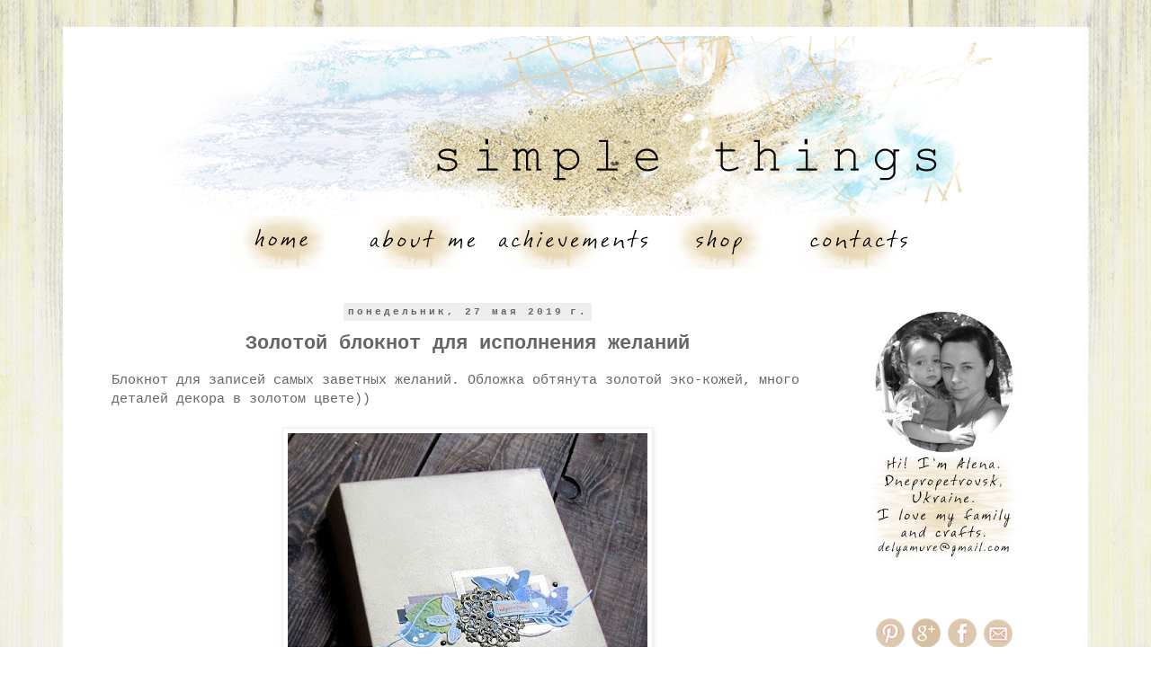

--- FILE ---
content_type: text/html; charset=UTF-8
request_url: https://altnna.blogspot.com/2019/05/blog-post_14.html
body_size: 16490
content:
<!DOCTYPE html>
<html class='v2' dir='ltr' lang='ru'>
<head>
<link href='https://www.blogger.com/static/v1/widgets/335934321-css_bundle_v2.css' rel='stylesheet' type='text/css'/>
<meta content='width=1100' name='viewport'/>
<meta content='text/html; charset=UTF-8' http-equiv='Content-Type'/>
<meta content='blogger' name='generator'/>
<link href='https://altnna.blogspot.com/favicon.ico' rel='icon' type='image/x-icon'/>
<link href='http://altnna.blogspot.com/2019/05/blog-post_14.html' rel='canonical'/>
<link rel="alternate" type="application/atom+xml" title="Simple things - Atom" href="https://altnna.blogspot.com/feeds/posts/default" />
<link rel="alternate" type="application/rss+xml" title="Simple things - RSS" href="https://altnna.blogspot.com/feeds/posts/default?alt=rss" />
<link rel="service.post" type="application/atom+xml" title="Simple things - Atom" href="https://www.blogger.com/feeds/3638298256186777083/posts/default" />

<link rel="alternate" type="application/atom+xml" title="Simple things - Atom" href="https://altnna.blogspot.com/feeds/6712982521686992621/comments/default" />
<!--Can't find substitution for tag [blog.ieCssRetrofitLinks]-->
<link href='https://blogger.googleusercontent.com/img/b/R29vZ2xl/AVvXsEjUlg2sH8oEGq063_Iq0b3Mqc5sXKXzK7potKGYQdUS_rlp2LKGrD8-CQjdbS606t_pm4ziWD3i03VYpVvTQ3LTy_WjrDBF_vAVi219n0-mQqqOcea5yNC74oBISlUMT_drmAVSoqjRWLYK/s400/IMG_3764.jpg' rel='image_src'/>
<meta content='http://altnna.blogspot.com/2019/05/blog-post_14.html' property='og:url'/>
<meta content='Золотой блокнот для исполнения желаний' property='og:title'/>
<meta content=' Блокнот для записей самых заветных желаний. Обложка обтянута золотой эко-кожей, много деталей декора в золотом цвете))                     ...' property='og:description'/>
<meta content='https://blogger.googleusercontent.com/img/b/R29vZ2xl/AVvXsEjUlg2sH8oEGq063_Iq0b3Mqc5sXKXzK7potKGYQdUS_rlp2LKGrD8-CQjdbS606t_pm4ziWD3i03VYpVvTQ3LTy_WjrDBF_vAVi219n0-mQqqOcea5yNC74oBISlUMT_drmAVSoqjRWLYK/w1200-h630-p-k-no-nu/IMG_3764.jpg' property='og:image'/>
<title>Simple things: Золотой блокнот для исполнения желаний</title>
<style id='page-skin-1' type='text/css'><!--
/*
-----------------------------------------------
Blogger Template Style
Name:     Simple
Designer: Blogger
URL:      www.blogger.com
----------------------------------------------- */
/* Content
----------------------------------------------- */
body {
font: normal normal 14px 'Courier New', Courier, FreeMono, monospace;
color: #666666;
background: #ffffff url(//2.bp.blogspot.com/-l9fhn87YEL4/VX7k5fmYGwI/AAAAAAAAPY4/6nvyRDEPhf8/s0/0_100d0a_9275923_orig.jpg) no-repeat fixed top center;
padding: 0 0 0 0;
}
html body .region-inner {
min-width: 0;
max-width: 100%;
width: auto;
}
h2 {
font-size: 22px;
}
a:link {
text-decoration:none;
color: #2288bb;
}
a:visited {
text-decoration:none;
color: #660099;
}
a:hover {
text-decoration:underline;
color: #33aaff;
}
.body-fauxcolumn-outer .fauxcolumn-inner {
background: transparent none repeat scroll top left;
_background-image: none;
}
.body-fauxcolumn-outer .cap-top {
position: absolute;
z-index: 1;
height: 400px;
width: 100%;
}
.body-fauxcolumn-outer .cap-top .cap-left {
width: 100%;
background: transparent none repeat-x scroll top left;
_background-image: none;
}
.content-outer {
-moz-box-shadow: 0 0 0 rgba(0, 0, 0, .15);
-webkit-box-shadow: 0 0 0 rgba(0, 0, 0, .15);
-goog-ms-box-shadow: 0 0 0 #333333;
box-shadow: 0 0 0 rgba(0, 0, 0, .15);
margin-bottom: 1px;
}
.content-inner {
padding: 10px 40px;
}
.content-inner {
background-color: #ffffff;
}
/* Header
----------------------------------------------- */
.header-outer {
background: transparent none repeat-x scroll 0 -400px;
_background-image: none;
}
.Header h1 {
font: normal normal 40px 'Trebuchet MS',Trebuchet,Verdana,sans-serif;
color: #000000;
text-shadow: 0 0 0 rgba(0, 0, 0, .2);
}
.Header h1 a {
color: #000000;
}
.Header .description {
font-size: 18px;
color: #000000;
}
.header-inner .Header .titlewrapper {
padding: 22px 0;
}
.header-inner .Header .descriptionwrapper {
padding: 0 0;
}
/* Tabs
----------------------------------------------- */
.tabs-inner .section:first-child {
border-top: 0 solid transparent;
}
.tabs-inner .section:first-child ul {
margin-top: -1px;
border-top: 1px solid transparent;
border-left: 1px solid transparent;
border-right: 1px solid transparent;
}
.tabs-inner .widget ul {
background: transparent none repeat-x scroll 0 -800px;
_background-image: none;
border-bottom: 1px solid transparent;
margin-top: 0;
margin-left: -30px;
margin-right: -30px;
}
.tabs-inner .widget li a {
display: inline-block;
padding: .6em 1em;
font: normal normal 14px 'Courier New', Courier, FreeMono, monospace;
color: #000000;
border-left: 1px solid #ffffff;
border-right: 1px solid transparent;
}
.tabs-inner .widget li:first-child a {
border-left: none;
}
.tabs-inner .widget li.selected a, .tabs-inner .widget li a:hover {
color: #000000;
background-color: transparent;
text-decoration: none;
}
/* Columns
----------------------------------------------- */
.main-outer {
border-top: 0 solid transparent;
}
.fauxcolumn-left-outer .fauxcolumn-inner {
border-right: 1px solid transparent;
}
.fauxcolumn-right-outer .fauxcolumn-inner {
border-left: 1px solid transparent;
}
/* Headings
----------------------------------------------- */
div.widget > h2,
div.widget h2.title {
margin: 0 0 1em 0;
font: normal bold 11px 'Courier New', Courier, FreeMono, monospace;
color: #000000;
}
/* Widgets
----------------------------------------------- */
.widget .zippy {
color: #999999;
text-shadow: 2px 2px 1px rgba(0, 0, 0, .1);
}
.widget .popular-posts ul {
list-style: none;
}
/* Posts
----------------------------------------------- */
h2.date-header {
font: normal bold 11px 'Courier New', Courier, FreeMono, monospace;
}
.date-header span {
background-color: #eeeeee;
color: #666666;
padding: 0.4em;
letter-spacing: 3px;
margin: inherit;
}
.main-inner {
padding-top: 35px;
padding-bottom: 65px;
}
.main-inner .column-center-inner {
padding: 0 0;
}
.main-inner .column-center-inner .section {
margin: 0 1em;
}
.post {
margin: 0 0 45px 0;
}
h3.post-title, .comments h4 {
font: normal bold 22px 'Courier New', Courier, FreeMono, monospace;
margin: .75em 0 0;
}
.post-body {
font-size: 110%;
line-height: 1.4;
position: relative;
}
.post-body img, .post-body .tr-caption-container, .Profile img, .Image img,
.BlogList .item-thumbnail img {
padding: 2px;
background: transparent;
border: 1px solid #eeeeee;
-moz-box-shadow: 1px 1px 5px rgba(0, 0, 0, .1);
-webkit-box-shadow: 1px 1px 5px rgba(0, 0, 0, .1);
box-shadow: 1px 1px 5px rgba(0, 0, 0, .1);
}
.post-body img, .post-body .tr-caption-container {
padding: 5px;
}
.post-body .tr-caption-container {
color: transparent;
}
.post-body .tr-caption-container img {
padding: 0;
background: transparent;
border: none;
-moz-box-shadow: 0 0 0 rgba(0, 0, 0, .1);
-webkit-box-shadow: 0 0 0 rgba(0, 0, 0, .1);
box-shadow: 0 0 0 rgba(0, 0, 0, .1);
}
.post-header {
margin: 0 0 1.5em;
line-height: 1.6;
font-size: 90%;
}
.post-footer {
margin: 20px -2px 0;
padding: 5px 10px;
color: #666666;
background-color: #eeeeee;
border-bottom: 1px solid #eeeeee;
line-height: 1.6;
font-size: 90%;
}
#comments .comment-author {
padding-top: 1.5em;
border-top: 1px solid transparent;
background-position: 0 1.5em;
}
#comments .comment-author:first-child {
padding-top: 0;
border-top: none;
}
.avatar-image-container {
margin: .2em 0 0;
}
#comments .avatar-image-container img {
border: 1px solid #eeeeee;
}
/* Comments
----------------------------------------------- */
.comments .comments-content .icon.blog-author {
background-repeat: no-repeat;
background-image: url([data-uri]);
}
.comments .comments-content .loadmore a {
border-top: 1px solid #999999;
border-bottom: 1px solid #999999;
}
.comments .comment-thread.inline-thread {
background-color: #eeeeee;
}
.comments .continue {
border-top: 2px solid #999999;
}
/* Accents
---------------------------------------------- */
.section-columns td.columns-cell {
border-left: 1px solid transparent;
}
.blog-pager {
background: transparent url(//www.blogblog.com/1kt/simple/paging_dot.png) repeat-x scroll top center;
}
.blog-pager-older-link, .home-link,
.blog-pager-newer-link {
background-color: #ffffff;
padding: 5px;
}
.footer-outer {
border-top: 1px dashed #bbbbbb;
}
/* Mobile
----------------------------------------------- */
body.mobile  {
background-size: auto;
}
.mobile .body-fauxcolumn-outer {
background: transparent none repeat scroll top left;
}
.mobile .body-fauxcolumn-outer .cap-top {
background-size: 100% auto;
}
.mobile .content-outer {
-webkit-box-shadow: 0 0 3px rgba(0, 0, 0, .15);
box-shadow: 0 0 3px rgba(0, 0, 0, .15);
}
.mobile .tabs-inner .widget ul {
margin-left: 0;
margin-right: 0;
}
.mobile .post {
margin: 0;
}
.mobile .main-inner .column-center-inner .section {
margin: 0;
}
.mobile .date-header span {
padding: 0.1em 10px;
margin: 0 -10px;
}
.mobile h3.post-title {
margin: 0;
}
.mobile .blog-pager {
background: transparent none no-repeat scroll top center;
}
.mobile .footer-outer {
border-top: none;
}
.mobile .main-inner, .mobile .footer-inner {
background-color: #ffffff;
}
.mobile-index-contents {
color: #666666;
}
.mobile-link-button {
background-color: #2288bb;
}
.mobile-link-button a:link, .mobile-link-button a:visited {
color: #ffffff;
}
.mobile .tabs-inner .section:first-child {
border-top: none;
}
.mobile .tabs-inner .PageList .widget-content {
background-color: transparent;
color: #000000;
border-top: 1px solid transparent;
border-bottom: 1px solid transparent;
}
.mobile .tabs-inner .PageList .widget-content .pagelist-arrow {
border-left: 1px solid transparent;
}
#navbar-iframe {
opacity: 0;
}
#navbar-iframe:hover {
opacity: 0.5;
}
.widget {text-align: center;}
--></style>
<style id='template-skin-1' type='text/css'><!--
body {
min-width: 1140px;
}
.content-outer, .content-fauxcolumn-outer, .region-inner {
min-width: 1140px;
max-width: 1140px;
_width: 1140px;
}
.main-inner .columns {
padding-left: 0px;
padding-right: 240px;
}
.main-inner .fauxcolumn-center-outer {
left: 0px;
right: 240px;
/* IE6 does not respect left and right together */
_width: expression(this.parentNode.offsetWidth -
parseInt("0px") -
parseInt("240px") + 'px');
}
.main-inner .fauxcolumn-left-outer {
width: 0px;
}
.main-inner .fauxcolumn-right-outer {
width: 240px;
}
.main-inner .column-left-outer {
width: 0px;
right: 100%;
margin-left: -0px;
}
.main-inner .column-right-outer {
width: 240px;
margin-right: -240px;
}
#layout {
min-width: 0;
}
#layout .content-outer {
min-width: 0;
width: 800px;
}
#layout .region-inner {
min-width: 0;
width: auto;
}
body#layout div.add_widget {
padding: 8px;
}
body#layout div.add_widget a {
margin-left: 32px;
}
--></style>
<style>
    body {background-image:url(\/\/2.bp.blogspot.com\/-l9fhn87YEL4\/VX7k5fmYGwI\/AAAAAAAAPY4\/6nvyRDEPhf8\/s0\/0_100d0a_9275923_orig.jpg);}
    
@media (max-width: 200px) { body {background-image:url(\/\/2.bp.blogspot.com\/-l9fhn87YEL4\/VX7k5fmYGwI\/AAAAAAAAPY4\/6nvyRDEPhf8\/w200\/0_100d0a_9275923_orig.jpg);}}
@media (max-width: 400px) and (min-width: 201px) { body {background-image:url(\/\/2.bp.blogspot.com\/-l9fhn87YEL4\/VX7k5fmYGwI\/AAAAAAAAPY4\/6nvyRDEPhf8\/w400\/0_100d0a_9275923_orig.jpg);}}
@media (max-width: 800px) and (min-width: 401px) { body {background-image:url(\/\/2.bp.blogspot.com\/-l9fhn87YEL4\/VX7k5fmYGwI\/AAAAAAAAPY4\/6nvyRDEPhf8\/w800\/0_100d0a_9275923_orig.jpg);}}
@media (max-width: 1200px) and (min-width: 801px) { body {background-image:url(\/\/2.bp.blogspot.com\/-l9fhn87YEL4\/VX7k5fmYGwI\/AAAAAAAAPY4\/6nvyRDEPhf8\/w1200\/0_100d0a_9275923_orig.jpg);}}
/* Last tag covers anything over one higher than the previous max-size cap. */
@media (min-width: 1201px) { body {background-image:url(\/\/2.bp.blogspot.com\/-l9fhn87YEL4\/VX7k5fmYGwI\/AAAAAAAAPY4\/6nvyRDEPhf8\/w1600\/0_100d0a_9275923_orig.jpg);}}
  </style>
<link href='https://www.blogger.com/dyn-css/authorization.css?targetBlogID=3638298256186777083&amp;zx=558fbeb9-c986-4715-9e59-961b8c7a3cec' media='none' onload='if(media!=&#39;all&#39;)media=&#39;all&#39;' rel='stylesheet'/><noscript><link href='https://www.blogger.com/dyn-css/authorization.css?targetBlogID=3638298256186777083&amp;zx=558fbeb9-c986-4715-9e59-961b8c7a3cec' rel='stylesheet'/></noscript>
<meta name='google-adsense-platform-account' content='ca-host-pub-1556223355139109'/>
<meta name='google-adsense-platform-domain' content='blogspot.com'/>

</head>
<body class='loading variant-simplysimple'>
<div class='navbar section' id='navbar' name='Панель навигации'><div class='widget Navbar' data-version='1' id='Navbar1'><script type="text/javascript">
    function setAttributeOnload(object, attribute, val) {
      if(window.addEventListener) {
        window.addEventListener('load',
          function(){ object[attribute] = val; }, false);
      } else {
        window.attachEvent('onload', function(){ object[attribute] = val; });
      }
    }
  </script>
<div id="navbar-iframe-container"></div>
<script type="text/javascript" src="https://apis.google.com/js/platform.js"></script>
<script type="text/javascript">
      gapi.load("gapi.iframes:gapi.iframes.style.bubble", function() {
        if (gapi.iframes && gapi.iframes.getContext) {
          gapi.iframes.getContext().openChild({
              url: 'https://www.blogger.com/navbar/3638298256186777083?po\x3d6712982521686992621\x26origin\x3dhttps://altnna.blogspot.com',
              where: document.getElementById("navbar-iframe-container"),
              id: "navbar-iframe"
          });
        }
      });
    </script><script type="text/javascript">
(function() {
var script = document.createElement('script');
script.type = 'text/javascript';
script.src = '//pagead2.googlesyndication.com/pagead/js/google_top_exp.js';
var head = document.getElementsByTagName('head')[0];
if (head) {
head.appendChild(script);
}})();
</script>
</div></div>
<div class='body-fauxcolumns'>
<div class='fauxcolumn-outer body-fauxcolumn-outer'>
<div class='cap-top'>
<div class='cap-left'></div>
<div class='cap-right'></div>
</div>
<div class='fauxborder-left'>
<div class='fauxborder-right'></div>
<div class='fauxcolumn-inner'>
</div>
</div>
<div class='cap-bottom'>
<div class='cap-left'></div>
<div class='cap-right'></div>
</div>
</div>
</div>
<div class='content'>
<div class='content-fauxcolumns'>
<div class='fauxcolumn-outer content-fauxcolumn-outer'>
<div class='cap-top'>
<div class='cap-left'></div>
<div class='cap-right'></div>
</div>
<div class='fauxborder-left'>
<div class='fauxborder-right'></div>
<div class='fauxcolumn-inner'>
</div>
</div>
<div class='cap-bottom'>
<div class='cap-left'></div>
<div class='cap-right'></div>
</div>
</div>
</div>
<div class='content-outer'>
<div class='content-cap-top cap-top'>
<div class='cap-left'></div>
<div class='cap-right'></div>
</div>
<div class='fauxborder-left content-fauxborder-left'>
<div class='fauxborder-right content-fauxborder-right'></div>
<div class='content-inner'>
<header>
<div class='header-outer'>
<div class='header-cap-top cap-top'>
<div class='cap-left'></div>
<div class='cap-right'></div>
</div>
<div class='fauxborder-left header-fauxborder-left'>
<div class='fauxborder-right header-fauxborder-right'></div>
<div class='region-inner header-inner'>
<div class='header section' id='header' name='Заголовок'><div class='widget Header' data-version='1' id='Header1'>
<div id='header-inner'>
<a href='https://altnna.blogspot.com/' style='display: block'>
<img alt='Simple things' height='200px; ' id='Header1_headerimg' src='https://blogger.googleusercontent.com/img/b/R29vZ2xl/AVvXsEh9ePkszE33cqdvQXejc2g5L1-da0ndlb1qMbujs16j_QfLIlWm1-0iH2HNkl1OETWXa7CAvxlN1bQe_QwOXLT3yHJskfia6xQCbXzImpEAPWZOG4XqQb0sFyNQWoN-1JAUQRqeEgiBQPUz/s1600/%25D1%2588%25D0%25B0%25D0%25BF%25D0%25BA%25D0%25B03.psd' style='display: block' width='1100px; '/>
</a>
</div>
</div></div>
</div>
</div>
<div class='header-cap-bottom cap-bottom'>
<div class='cap-left'></div>
<div class='cap-right'></div>
</div>
</div>
</header>
<div class='tabs-outer'>
<div class='tabs-cap-top cap-top'>
<div class='cap-left'></div>
<div class='cap-right'></div>
</div>
<div class='fauxborder-left tabs-fauxborder-left'>
<div class='fauxborder-right tabs-fauxborder-right'></div>
<div class='region-inner tabs-inner'>
<div class='tabs section' id='crosscol' name='Поперечный столбец'><div class='widget HTML' data-version='1' id='HTML5'>
<div class='widget-content'>
<center><a href="http://altnna.blogspot.com/"><img src="https://blogger.googleusercontent.com/img/b/R29vZ2xl/AVvXsEhoWj6xoj6XoCz4j5VJFXpFs-UKStyjkUJ-pRbDo1KdUTaXcJFXOx1kFuC5qdTY9zz3WIvKkc2qiTDARctc0H7HwyhfdjfnKlOE-XLO0_UvaICV9ZHehfpTYkW_ZBX063xrqTk7c1v6G_vE/s1600/home2.png" /></a>  <a href="http://altnna.blogspot.com/p/blog-page_57.html"><img src="https://blogger.googleusercontent.com/img/b/R29vZ2xl/AVvXsEgiu4awQCthWONlw0dmeB7khUocl_xZ-q4bDbSRpqHz2oMa4AsuB06Y9nxZN46nDVbPghQmlkYyl6BK7i2UXT2wbKfjV82oilsOCuQHhK-mHAGHfHme9jGqmCExoFeCfAZ13HpGGBLmDR3H/s1600/aboutme.png" /></a>   <a href="http://altnna.blogspot.com/p/blog-page_5.html"><img src="https://blogger.googleusercontent.com/img/b/R29vZ2xl/AVvXsEjBR6AFhflzOK1dqAhEiY_uQ4pokFbDlrbMfQz3h9AXh5nBH0mpkfvpzH99Z0aHca6SRgA1H7PKddtCspoUzv7_EmRN-5eTESXXBOrkOeQsrDbkpvuuiyKpGH1msgIXbDQpluqDf3sWzLNn/s1600/myachievements.png" /></a>                 <a href="http://skrynya.ua/ru/delyamure-elena/" target="_blank"><img src="https://blogger.googleusercontent.com/img/b/R29vZ2xl/AVvXsEi9rZsg79FqPJ1GIpmNqMo5eF0Ytg4HK70VXHu6Br_lG225KzIbMPi78tAtNcUYfiV11DN2Xrrpv3BtMuE6WgRMgH3bonHy0u02kPIk7sCf1F5d2DexU4p0bObLuJDw6A6J9e1CxbvYHxvu/s1600/shop.png"/></a>
<a href="http://altnna.blogspot.com/p/blog-page_61.html"><img src="https://blogger.googleusercontent.com/img/b/R29vZ2xl/AVvXsEivGaitpnizWKuNj18qOlG4EhedKI7f9o2Vx4GIJKfmQf6Kabc_-aU2zUsLKr7YRWLpPTFFUd0SR_wFn8mspE6YJdVBymImLWLZFcnaNfqXz3iHIyMzT67RGHTkVmXCPf4BL6Sty62eyfQb/s1600/%25D0%25BA%25D0%25BE%25D0%25BD%25D1%2582%25D0%25B0%25D0%25BA%25D1%2582%25D1%258B.png" /></a></center>
</div>
<div class='clear'></div>
</div></div>
<div class='tabs no-items section' id='crosscol-overflow' name='Cross-Column 2'></div>
</div>
</div>
<div class='tabs-cap-bottom cap-bottom'>
<div class='cap-left'></div>
<div class='cap-right'></div>
</div>
</div>
<div class='main-outer'>
<div class='main-cap-top cap-top'>
<div class='cap-left'></div>
<div class='cap-right'></div>
</div>
<div class='fauxborder-left main-fauxborder-left'>
<div class='fauxborder-right main-fauxborder-right'></div>
<div class='region-inner main-inner'>
<div class='columns fauxcolumns'>
<div class='fauxcolumn-outer fauxcolumn-center-outer'>
<div class='cap-top'>
<div class='cap-left'></div>
<div class='cap-right'></div>
</div>
<div class='fauxborder-left'>
<div class='fauxborder-right'></div>
<div class='fauxcolumn-inner'>
</div>
</div>
<div class='cap-bottom'>
<div class='cap-left'></div>
<div class='cap-right'></div>
</div>
</div>
<div class='fauxcolumn-outer fauxcolumn-left-outer'>
<div class='cap-top'>
<div class='cap-left'></div>
<div class='cap-right'></div>
</div>
<div class='fauxborder-left'>
<div class='fauxborder-right'></div>
<div class='fauxcolumn-inner'>
</div>
</div>
<div class='cap-bottom'>
<div class='cap-left'></div>
<div class='cap-right'></div>
</div>
</div>
<div class='fauxcolumn-outer fauxcolumn-right-outer'>
<div class='cap-top'>
<div class='cap-left'></div>
<div class='cap-right'></div>
</div>
<div class='fauxborder-left'>
<div class='fauxborder-right'></div>
<div class='fauxcolumn-inner'>
</div>
</div>
<div class='cap-bottom'>
<div class='cap-left'></div>
<div class='cap-right'></div>
</div>
</div>
<!-- corrects IE6 width calculation -->
<div class='columns-inner'>
<div class='column-center-outer'>
<div class='column-center-inner'>
<div class='main section' id='main' name='Основной'><div class='widget Blog' data-version='1' id='Blog1'>
<div class='blog-posts hfeed'>

          <div class="date-outer">
        
<h2 class='date-header'><span>понедельник, 27 мая 2019&#8239;г.</span></h2>

          <div class="date-posts">
        
<div class='post-outer'>
<div class='post hentry' itemprop='blogPost' itemscope='itemscope' itemtype='http://schema.org/BlogPosting'>
<meta content='https://blogger.googleusercontent.com/img/b/R29vZ2xl/AVvXsEjUlg2sH8oEGq063_Iq0b3Mqc5sXKXzK7potKGYQdUS_rlp2LKGrD8-CQjdbS606t_pm4ziWD3i03VYpVvTQ3LTy_WjrDBF_vAVi219n0-mQqqOcea5yNC74oBISlUMT_drmAVSoqjRWLYK/s400/IMG_3764.jpg' itemprop='image_url'/>
<meta content='3638298256186777083' itemprop='blogId'/>
<meta content='6712982521686992621' itemprop='postId'/>
<a name='6712982521686992621'></a>
<h3 class='post-title entry-title' itemprop='name'>
Золотой блокнот для исполнения желаний
</h3>
<div class='post-header'>
<div class='post-header-line-1'></div>
</div>
<div class='post-body entry-content' id='post-body-6712982521686992621' itemprop='description articleBody'>
<div dir="ltr" style="text-align: left;" trbidi="on">
Блокнот для записей самых заветных желаний. Обложка обтянута золотой эко-кожей, много деталей декора в золотом цвете))<br />
<br />
<div class="separator" style="clear: both; text-align: center;">
<a href="https://blogger.googleusercontent.com/img/b/R29vZ2xl/AVvXsEjUlg2sH8oEGq063_Iq0b3Mqc5sXKXzK7potKGYQdUS_rlp2LKGrD8-CQjdbS606t_pm4ziWD3i03VYpVvTQ3LTy_WjrDBF_vAVi219n0-mQqqOcea5yNC74oBISlUMT_drmAVSoqjRWLYK/s1600/IMG_3764.jpg" imageanchor="1" style="margin-left: 1em; margin-right: 1em;"><img border="0" data-original-height="700" data-original-width="700" height="400" src="https://blogger.googleusercontent.com/img/b/R29vZ2xl/AVvXsEjUlg2sH8oEGq063_Iq0b3Mqc5sXKXzK7potKGYQdUS_rlp2LKGrD8-CQjdbS606t_pm4ziWD3i03VYpVvTQ3LTy_WjrDBF_vAVi219n0-mQqqOcea5yNC74oBISlUMT_drmAVSoqjRWLYK/s400/IMG_3764.jpg" width="400" /></a></div>
<br />
<div class="separator" style="clear: both; text-align: center;">
<a href="https://blogger.googleusercontent.com/img/b/R29vZ2xl/AVvXsEhWiIZzlL1y_kkxW27BIYhWpbLZwmVGO__sCgBdfVjebAPlQyVGGh2y-tcd4vV1TAGtnqcKqLxa9EXqLA12AIEK_mFBq9NkkfeWIWBOs6BYrrPgzKUNVZJCRyeQI2oBcHzh_4HjgAPS4Jb4/s1600/IMG_3765.jpg" imageanchor="1" style="margin-left: 1em; margin-right: 1em;"><img border="0" data-original-height="501" data-original-width="700" height="285" src="https://blogger.googleusercontent.com/img/b/R29vZ2xl/AVvXsEhWiIZzlL1y_kkxW27BIYhWpbLZwmVGO__sCgBdfVjebAPlQyVGGh2y-tcd4vV1TAGtnqcKqLxa9EXqLA12AIEK_mFBq9NkkfeWIWBOs6BYrrPgzKUNVZJCRyeQI2oBcHzh_4HjgAPS4Jb4/s400/IMG_3765.jpg" width="400" /></a></div>
<br />
<div class="separator" style="clear: both; text-align: center;">
<a href="https://blogger.googleusercontent.com/img/b/R29vZ2xl/AVvXsEhXoKrGPmhsEjPAS8hz_zN3SQ-A1H-jPoQ5JUzAjkusdeCGSyDEwX0yh5CLFd3ysXNvckoZU48XbOnXQxkiorOVDuzljLXS20yvnhkZOALwF5txK3wqr9r_2NreJCDURmloiVXmfkE6Hs3u/s1600/IMG_3771.jpg" imageanchor="1" style="margin-left: 1em; margin-right: 1em;"><img border="0" data-original-height="700" data-original-width="700" height="400" src="https://blogger.googleusercontent.com/img/b/R29vZ2xl/AVvXsEhXoKrGPmhsEjPAS8hz_zN3SQ-A1H-jPoQ5JUzAjkusdeCGSyDEwX0yh5CLFd3ysXNvckoZU48XbOnXQxkiorOVDuzljLXS20yvnhkZOALwF5txK3wqr9r_2NreJCDURmloiVXmfkE6Hs3u/s400/IMG_3771.jpg" width="400" /></a></div>
<div class="separator" style="clear: both; text-align: center;">
<a href="https://blogger.googleusercontent.com/img/b/R29vZ2xl/AVvXsEgll4S_6uGyJWTXhtXXXZMh3SQEgdM1g0ncHiA5Vy2wH5ktDM6UPsskc5YuV7jZ9ACa2WgLnG-5DVcP4zja_SmlLxj1iCCbVpqQvsv4h8O5QCNFfsY1DVpFZ_7g4Jry4oKD0JyDX5-4EskO/s1600/IMG_3766.jpg" imageanchor="1" style="margin-left: 1em; margin-right: 1em;"><img border="0" data-original-height="700" data-original-width="700" height="400" src="https://blogger.googleusercontent.com/img/b/R29vZ2xl/AVvXsEgll4S_6uGyJWTXhtXXXZMh3SQEgdM1g0ncHiA5Vy2wH5ktDM6UPsskc5YuV7jZ9ACa2WgLnG-5DVcP4zja_SmlLxj1iCCbVpqQvsv4h8O5QCNFfsY1DVpFZ_7g4Jry4oKD0JyDX5-4EskO/s400/IMG_3766.jpg" width="400" /></a></div>
<br />
<div class="separator" style="clear: both; text-align: center;">
<a href="https://blogger.googleusercontent.com/img/b/R29vZ2xl/AVvXsEj2uxwDHbNbG5ZiR5AqkWprCshZXK-Sa4PFWFTqzb9ikOSnkRQDpg0FQoz6ZgyAEcK58PWRGqo9eZ2odhgSgjN21dOlOrNzJUtx5bc7I_O9JDy5EF1cXgHmWyfjJ-SpEz8h9nDyPBHvEp0v/s1600/IMG_3767.jpg" imageanchor="1" style="margin-left: 1em; margin-right: 1em;"><img border="0" data-original-height="700" data-original-width="700" height="400" src="https://blogger.googleusercontent.com/img/b/R29vZ2xl/AVvXsEj2uxwDHbNbG5ZiR5AqkWprCshZXK-Sa4PFWFTqzb9ikOSnkRQDpg0FQoz6ZgyAEcK58PWRGqo9eZ2odhgSgjN21dOlOrNzJUtx5bc7I_O9JDy5EF1cXgHmWyfjJ-SpEz8h9nDyPBHvEp0v/s400/IMG_3767.jpg" width="400" /></a></div>
<br />
<div class="separator" style="clear: both; text-align: center;">
<a href="https://blogger.googleusercontent.com/img/b/R29vZ2xl/AVvXsEiS9NnDHC6qjIIe4qLXLwderwZEm5GMjZT3kad38qmClyLxLwjKtkmPyq_MAEG8RB3b1yxHxQdNnh8s2j8BA01YJkh3EZ3gErUseh4REt5lQurG-Wd52fHwkr1-BEyCsetH0ynDIyJd_u_g/s1600/IMG_3768.jpg" imageanchor="1" style="margin-left: 1em; margin-right: 1em;"><img border="0" data-original-height="700" data-original-width="700" height="400" src="https://blogger.googleusercontent.com/img/b/R29vZ2xl/AVvXsEiS9NnDHC6qjIIe4qLXLwderwZEm5GMjZT3kad38qmClyLxLwjKtkmPyq_MAEG8RB3b1yxHxQdNnh8s2j8BA01YJkh3EZ3gErUseh4REt5lQurG-Wd52fHwkr1-BEyCsetH0ynDIyJd_u_g/s400/IMG_3768.jpg" width="400" /></a></div>
<br />
<div class="separator" style="clear: both; text-align: center;">
<a href="https://blogger.googleusercontent.com/img/b/R29vZ2xl/AVvXsEj3cbzShOj2Yu5wk4_C4LR_F7hQXqjCrYwfE9gBwXv6hyHSeZqAdQUTcbWiZTf_FkPdlLGChKbc4A1lszyyynn3LmRx0if15Qygz_cLgC2WvYNOiTgvfWynRDaEtAD2FmjgDJuJWDiGNK3r/s1600/IMG_3769.jpg" imageanchor="1" style="margin-left: 1em; margin-right: 1em;"><img border="0" data-original-height="700" data-original-width="700" height="400" src="https://blogger.googleusercontent.com/img/b/R29vZ2xl/AVvXsEj3cbzShOj2Yu5wk4_C4LR_F7hQXqjCrYwfE9gBwXv6hyHSeZqAdQUTcbWiZTf_FkPdlLGChKbc4A1lszyyynn3LmRx0if15Qygz_cLgC2WvYNOiTgvfWynRDaEtAD2FmjgDJuJWDiGNK3r/s400/IMG_3769.jpg" width="400" /></a></div>
<br />
<div class="separator" style="clear: both; text-align: center;">
<a href="https://blogger.googleusercontent.com/img/b/R29vZ2xl/AVvXsEghvPQzL_tA8byJQQOBU_CBmu68Gykh4rg5zf3jLnKfaJZCE3GH6MnqSubMe2BxQF_qHIoKT8hHQ_lZKQG3htjdrhueS5mbcgaqRz9oHvzbtPeW21Wxxm_89FmqWeXwbucAg6ZoVW0gnc4h/s1600/IMG_3770.jpg" imageanchor="1" style="margin-left: 1em; margin-right: 1em;"><img border="0" data-original-height="700" data-original-width="700" height="400" src="https://blogger.googleusercontent.com/img/b/R29vZ2xl/AVvXsEghvPQzL_tA8byJQQOBU_CBmu68Gykh4rg5zf3jLnKfaJZCE3GH6MnqSubMe2BxQF_qHIoKT8hHQ_lZKQG3htjdrhueS5mbcgaqRz9oHvzbtPeW21Wxxm_89FmqWeXwbucAg6ZoVW0gnc4h/s400/IMG_3770.jpg" width="400" /></a></div>
<div class="separator" style="clear: both; text-align: center;">
</div>
<br />
Приятно, что заглянули))</div>
<div style='clear: both;'></div>
</div>
<div class='post-footer'>
<div class='post-footer-line post-footer-line-1'><span class='post-author vcard'>
Автор:
<span class='fn' itemprop='author' itemscope='itemscope' itemtype='http://schema.org/Person'>
<meta content='https://www.blogger.com/profile/05316154089270131381' itemprop='url'/>
<a class='g-profile' href='https://www.blogger.com/profile/05316154089270131381' rel='author' title='author profile'>
<span itemprop='name'>Helen</span>
</a>
</span>
</span>
<span class='post-timestamp'>
в
<meta content='http://altnna.blogspot.com/2019/05/blog-post_14.html' itemprop='url'/>
<a class='timestamp-link' href='https://altnna.blogspot.com/2019/05/blog-post_14.html' rel='bookmark' title='permanent link'><abbr class='published' itemprop='datePublished' title='2019-05-27T12:57:00-07:00'>12:57</abbr></a>
</span>
<span class='post-comment-link'>
</span>
<span class='post-icons'>
<span class='item-action'>
<a href='https://www.blogger.com/email-post/3638298256186777083/6712982521686992621' title='Отправить сообщение по электронной почте'>
<img alt='' class='icon-action' height='13' src='//img1.blogblog.com/img/icon18_email.gif' width='18'/>
</a>
</span>
<span class='item-control blog-admin pid-1688563174'>
<a href='https://www.blogger.com/post-edit.g?blogID=3638298256186777083&postID=6712982521686992621&from=pencil' title='Изменить сообщение'>
<img alt='' class='icon-action' height='18' src='https://resources.blogblog.com/img/icon18_edit_allbkg.gif' width='18'/>
</a>
</span>
</span>
<div class='post-share-buttons goog-inline-block'>
<a class='goog-inline-block share-button sb-email' href='https://www.blogger.com/share-post.g?blogID=3638298256186777083&postID=6712982521686992621&target=email' target='_blank' title='Отправить по электронной почте'><span class='share-button-link-text'>Отправить по электронной почте</span></a><a class='goog-inline-block share-button sb-blog' href='https://www.blogger.com/share-post.g?blogID=3638298256186777083&postID=6712982521686992621&target=blog' onclick='window.open(this.href, "_blank", "height=270,width=475"); return false;' target='_blank' title='Написать об этом в блоге'><span class='share-button-link-text'>Написать об этом в блоге</span></a><a class='goog-inline-block share-button sb-twitter' href='https://www.blogger.com/share-post.g?blogID=3638298256186777083&postID=6712982521686992621&target=twitter' target='_blank' title='Поделиться в X'><span class='share-button-link-text'>Поделиться в X</span></a><a class='goog-inline-block share-button sb-facebook' href='https://www.blogger.com/share-post.g?blogID=3638298256186777083&postID=6712982521686992621&target=facebook' onclick='window.open(this.href, "_blank", "height=430,width=640"); return false;' target='_blank' title='Опубликовать в Facebook'><span class='share-button-link-text'>Опубликовать в Facebook</span></a><a class='goog-inline-block share-button sb-pinterest' href='https://www.blogger.com/share-post.g?blogID=3638298256186777083&postID=6712982521686992621&target=pinterest' target='_blank' title='Поделиться в Pinterest'><span class='share-button-link-text'>Поделиться в Pinterest</span></a>
</div>
<span class='post-backlinks post-comment-link'>
</span>
</div>
<div class='post-footer-line post-footer-line-2'><span class='post-labels'>
Ярлыки:
<a href='https://altnna.blogspot.com/search/label/%D0%B1%D0%BB%D0%BE%D0%BA%D0%BD%D0%BE%D1%82' rel='tag'>блокнот</a>,
<a href='https://altnna.blogspot.com/search/label/%D0%A1%D0%BA%D1%80%D0%B0%D0%BF%D0%B1%D1%83%D0%BA%D0%B8%D0%BD%D0%B3' rel='tag'>Скрапбукинг</a>
</span>
</div>
<div class='post-footer-line post-footer-line-3'><span class='post-location'>
</span>
</div>
</div>
</div>
<div class='comments' id='comments'>
<a name='comments'></a>
<h4>Комментариев нет:</h4>
<div id='Blog1_comments-block-wrapper'>
<dl class='avatar-comment-indent' id='comments-block'>
</dl>
</div>
<p class='comment-footer'>
<div class='comment-form'>
<a name='comment-form'></a>
<h4 id='comment-post-message'>Отправить комментарий</h4>
<p>
</p>
<a href='https://www.blogger.com/comment/frame/3638298256186777083?po=6712982521686992621&hl=ru&saa=85391&origin=https://altnna.blogspot.com' id='comment-editor-src'></a>
<iframe allowtransparency='true' class='blogger-iframe-colorize blogger-comment-from-post' frameborder='0' height='410px' id='comment-editor' name='comment-editor' src='' width='100%'></iframe>
<script src='https://www.blogger.com/static/v1/jsbin/2830521187-comment_from_post_iframe.js' type='text/javascript'></script>
<script type='text/javascript'>
      BLOG_CMT_createIframe('https://www.blogger.com/rpc_relay.html');
    </script>
</div>
</p>
</div>
</div>

        </div></div>
      
</div>
<div class='blog-pager' id='blog-pager'>
<span id='blog-pager-newer-link'>
<a class='blog-pager-newer-link' href='https://altnna.blogspot.com/2019/07/blog-post.html' id='Blog1_blog-pager-newer-link' title='Следующее'>Следующее</a>
</span>
<span id='blog-pager-older-link'>
<a class='blog-pager-older-link' href='https://altnna.blogspot.com/2019/05/blog-post_27.html' id='Blog1_blog-pager-older-link' title='Предыдущее'>Предыдущее</a>
</span>
<a class='home-link' href='https://altnna.blogspot.com/'>Главная страница</a>
</div>
<div class='clear'></div>
<div class='post-feeds'>
<div class='feed-links'>
Подписаться на:
<a class='feed-link' href='https://altnna.blogspot.com/feeds/6712982521686992621/comments/default' target='_blank' type='application/atom+xml'>Комментарии к сообщению (Atom)</a>
</div>
</div>
</div></div>
</div>
</div>
<div class='column-left-outer'>
<div class='column-left-inner'>
<aside>
</aside>
</div>
</div>
<div class='column-right-outer'>
<div class='column-right-inner'>
<aside>
<div class='sidebar section' id='sidebar-right-1'><div class='widget HTML' data-version='1' id='HTML7'>
<div class='widget-content'>
<center><img width="165" src="https://blogger.googleusercontent.com/img/b/R29vZ2xl/AVvXsEioc5SrE76P1iuDTCmVc4u464n8L970x0T9QRnOQ50MeQKKCZSXylgeYbjPSBu6ep-54BT2oYV4wRgo6yyxfeDijfX64jGmMIwgk7F03Li21deNpmu2Vbr9T6L1d-Z7ph-yExA3et0-EWmF/s1600/photo1.jpg" /></center>
</div>
<div class='clear'></div>
</div><div class='widget HTML' data-version='1' id='HTML1'>
<div class='widget-content'>
<a href="http://www.pinterest.com/elenadelamore/"><img src="https://blogger.googleusercontent.com/img/b/R29vZ2xl/AVvXsEhf3BXI_3BAFicaGyqD7SLQDuJDY3TV_odUX9jWQPZ5mSsSSyOqbC0xKmW-wDneu4XZH2EgtkrDCKHx3_oxT5bLnl06sUXHSWe7Kq9-h-wXitibgyoPB-lFYrDWUGXIhawUR3KIzVphRf7H/s1600/pintrest.png" width="32"/></a>   <a href="http://plus.google.com/u/0/+%D0%95%D0%BB%D0%B5%D0%BD%D0%B0%D0%94%D0%B5%D0%BB%D1%8F%D0%BC%D1%83%D1%80%D0%B5/posts"><img src="https://blogger.googleusercontent.com/img/b/R29vZ2xl/AVvXsEjCLxgPXrF2zcvFSIetaEgcsMl3ls0RxLOLWt7ND8r7o11elFRA3_4A_k-78DXLKNoTI99o3gUcm-b-gG-yV5CejNE-H9AlSDK-6qEeJIHRawl2TSvSQH_i7HouFdZm_V5GwcSlcSesXSsZ/s1600/google_plus.png" width="32"/></a>  <a href="http://www.facebook.com/delyamure"><img src="https://blogger.googleusercontent.com/img/b/R29vZ2xl/AVvXsEhtUBGjgckhL7c0Spfi0VqHzqxLDEb6gbzLs-ZoUrMuekVDswpFqHpfQ63uZYUoWBp4Np5HZc6ne-NYEOjd_K1dhb8mjWDxlN_X_MoPcMxOaciEe1s1oTsy3CxwU7XWakuFgp-jiWGpy-9j/s1600/facebook.png" width="32"/></a>  <a href="mailto:delyamure@gmail.com"><img title="mailto" src="https://blogger.googleusercontent.com/img/b/R29vZ2xl/AVvXsEgU4dI2EOIJCefUWdl5gW6BHpC6egJo_ihp8EEvL6YK11dQKZJyKpq6hwI2OEKjAm8P-H2Pr9evGrSNBLRMXGlEQQAOBMxBDV2IxjK-T1kQ9J_RIwJnY1yfwHlxFC4r9HQOnGCe-VWwtOuL/s1600/email.png" width="32"/></a>
</div>
<div class='clear'></div>
</div><div class='widget Followers' data-version='1' id='Followers1'>
<div class='widget-content'>
<div id='Followers1-wrapper'>
<div style='margin-right:2px;'>
<div><script type="text/javascript" src="https://apis.google.com/js/platform.js"></script>
<div id="followers-iframe-container"></div>
<script type="text/javascript">
    window.followersIframe = null;
    function followersIframeOpen(url) {
      gapi.load("gapi.iframes", function() {
        if (gapi.iframes && gapi.iframes.getContext) {
          window.followersIframe = gapi.iframes.getContext().openChild({
            url: url,
            where: document.getElementById("followers-iframe-container"),
            messageHandlersFilter: gapi.iframes.CROSS_ORIGIN_IFRAMES_FILTER,
            messageHandlers: {
              '_ready': function(obj) {
                window.followersIframe.getIframeEl().height = obj.height;
              },
              'reset': function() {
                window.followersIframe.close();
                followersIframeOpen("https://www.blogger.com/followers/frame/3638298256186777083?colors\x3dCgt0cmFuc3BhcmVudBILdHJhbnNwYXJlbnQaByM2NjY2NjYiByMyMjg4YmIqByNmZmZmZmYyByMwMDAwMDA6ByM2NjY2NjZCByMyMjg4YmJKByM5OTk5OTlSByMyMjg4YmJaC3RyYW5zcGFyZW50\x26pageSize\x3d21\x26hl\x3dru\x26origin\x3dhttps://altnna.blogspot.com");
              },
              'open': function(url) {
                window.followersIframe.close();
                followersIframeOpen(url);
              }
            }
          });
        }
      });
    }
    followersIframeOpen("https://www.blogger.com/followers/frame/3638298256186777083?colors\x3dCgt0cmFuc3BhcmVudBILdHJhbnNwYXJlbnQaByM2NjY2NjYiByMyMjg4YmIqByNmZmZmZmYyByMwMDAwMDA6ByM2NjY2NjZCByMyMjg4YmJKByM5OTk5OTlSByMyMjg4YmJaC3RyYW5zcGFyZW50\x26pageSize\x3d21\x26hl\x3dru\x26origin\x3dhttps://altnna.blogspot.com");
  </script></div>
</div>
</div>
<div class='clear'></div>
</div>
</div><div class='widget BlogSearch' data-version='1' id='BlogSearch1'>
<h2 class='title'>Поиск по блогу</h2>
<div class='widget-content'>
<div id='BlogSearch1_form'>
<form action='https://altnna.blogspot.com/search' class='gsc-search-box' target='_top'>
<table cellpadding='0' cellspacing='0' class='gsc-search-box'>
<tbody>
<tr>
<td class='gsc-input'>
<input autocomplete='off' class='gsc-input' name='q' size='10' title='search' type='text' value=''/>
</td>
<td class='gsc-search-button'>
<input class='gsc-search-button' title='search' type='submit' value='Поиск'/>
</td>
</tr>
</tbody>
</table>
</form>
</div>
</div>
<div class='clear'></div>
</div><div class='widget Translate' data-version='1' id='Translate1'>
<h2 class='title'>Translate</h2>
<div id='google_translate_element'></div>
<script>
    function googleTranslateElementInit() {
      new google.translate.TranslateElement({
        pageLanguage: 'ru',
        autoDisplay: 'true',
        layout: google.translate.TranslateElement.InlineLayout.VERTICAL
      }, 'google_translate_element');
    }
  </script>
<script src='//translate.google.com/translate_a/element.js?cb=googleTranslateElementInit'></script>
<div class='clear'></div>
</div><div class='widget HTML' data-version='1' id='HTML3'>
<div class='widget-content'>
<center><a href="http://www.bloglovin.com/en/blog/7414203" title="Follow Helenmade on Bloglovin"><img src="https://lh3.googleusercontent.com/blogger_img_proxy/AEn0k_vUmeK2ZNfI7XEv6AEpfcIlL5nqgtyX9mRs2MzmQYIX1tMnctn8IFFZZgmGq-DsVsPhLn4GPR8KmWngAUxvQP8GU6hmZeZDAJrH6GioYCoXroF7tI_ohabnceWQWUEB6IIdFg=s0-d" alt="Follow on Bloglovin" border="0"></a></center>
</div>
<div class='clear'></div>
</div><div class='widget Label' data-version='1' id='Label1'>
<h2>Ярлыки</h2>
<div class='widget-content list-label-widget-content'>
<ul>
<li>
<a dir='ltr' href='https://altnna.blogspot.com/search/label/%D0%B1%D0%BB%D0%BE%D0%BA%D0%BD%D0%BE%D1%82'>блокнот</a>
<span dir='ltr'>(169)</span>
</li>
<li>
<a dir='ltr' href='https://altnna.blogspot.com/search/label/%D0%B0%D0%BB%D1%8C%D0%B1%D0%BE%D0%BC'>альбом</a>
<span dir='ltr'>(105)</span>
</li>
<li>
<a dir='ltr' href='https://altnna.blogspot.com/search/label/%D0%BE%D1%82%D0%BA%D1%80%D1%8B%D1%82%D0%BA%D0%B8'>открытки</a>
<span dir='ltr'>(97)</span>
</li>
<li>
<a dir='ltr' href='https://altnna.blogspot.com/search/label/%D0%B4%D0%B5%D1%82%D1%81%D0%BA%D0%BE%D0%B5'>детское</a>
<span dir='ltr'>(89)</span>
</li>
<li>
<a dir='ltr' href='https://altnna.blogspot.com/search/label/%D0%BA%D1%83%D0%BB%D0%B8%D0%BD%D0%B0%D1%80%D0%BD%D1%8B%D0%B9%20%D0%B1%D0%BB%D0%BE%D0%BA%D0%BD%D0%BE%D1%82'>кулинарный блокнот</a>
<span dir='ltr'>(50)</span>
</li>
<li>
<a dir='ltr' href='https://altnna.blogspot.com/search/label/%D0%BD%D0%BE%D0%B2%D1%8B%D0%B9%20%D0%B3%D0%BE%D0%B4'>новый год</a>
<span dir='ltr'>(45)</span>
</li>
<li>
<a dir='ltr' href='https://altnna.blogspot.com/search/label/%D1%87%D0%B5%D0%BA%D0%BE%D0%B2%D0%B0%D1%8F%20%D0%BA%D0%BD%D0%B8%D0%B6%D0%BA%D0%B0'>чековая книжка</a>
<span dir='ltr'>(27)</span>
</li>
<li>
<a dir='ltr' href='https://altnna.blogspot.com/search/label/%D1%82%D1%80%D0%B5%D0%B2%D0%B5%D0%BB'>тревел</a>
<span dir='ltr'>(25)</span>
</li>
<li>
<a dir='ltr' href='https://altnna.blogspot.com/search/label/%D0%B4%D0%B5%D0%BD%D1%8C%20%D1%80%D0%BE%D0%B6%D0%B4%D0%B5%D0%BD%D0%B8%D1%8F'>день рождения</a>
<span dir='ltr'>(11)</span>
</li>
<li>
<a dir='ltr' href='https://altnna.blogspot.com/search/label/%D0%BC%D1%83%D0%B6%D1%81%D0%BA%D0%BE%D0%B5'>мужское</a>
<span dir='ltr'>(10)</span>
</li>
<li>
<a dir='ltr' href='https://altnna.blogspot.com/search/label/%D1%88%D0%B5%D0%B1%D0%B1%D0%B8'>шебби</a>
<span dir='ltr'>(10)</span>
</li>
<li>
<a dir='ltr' href='https://altnna.blogspot.com/search/label/%D1%88%D0%B8%D1%82%D1%8C%D0%B5'>шитье</a>
<span dir='ltr'>(10)</span>
</li>
<li>
<a dir='ltr' href='https://altnna.blogspot.com/search/label/%D0%BA%D0%BD%D0%B8%D0%B3%D0%B0%20%D0%BF%D0%BE%D0%B6%D0%B5%D0%BB%D0%B0%D0%BD%D0%B8%D0%B9'>книга пожеланий</a>
<span dir='ltr'>(9)</span>
</li>
<li>
<a dir='ltr' href='https://altnna.blogspot.com/search/label/%D0%9C%D0%9A'>МК</a>
<span dir='ltr'>(8)</span>
</li>
<li>
<a dir='ltr' href='https://altnna.blogspot.com/search/label/%D0%BA%D0%BE%D0%BD%D1%84%D0%B5%D1%82%D0%BA%D0%B8'>конфетки</a>
<span dir='ltr'>(8)</span>
</li>
<li>
<a dir='ltr' href='https://altnna.blogspot.com/search/label/%D1%85%D0%BE%D0%BB%D0%B4%D0%B5%D1%80%20%D0%B4%D0%BB%D1%8F%20%D0%B4%D0%BE%D0%BA%D1%83%D0%BC%D0%B5%D0%BD%D1%82%D0%BE%D0%B2'>холдер для документов</a>
<span dir='ltr'>(8)</span>
</li>
<li>
<a dir='ltr' href='https://altnna.blogspot.com/search/label/%D0%BE%D0%B1%D0%BB%D0%BE%D0%B6%D0%BA%D0%B8%20%D0%BD%D0%B0%20%D0%BF%D0%B0%D1%81%D0%BF%D0%BE%D1%80%D1%82'>обложки на паспорт</a>
<span dir='ltr'>(7)</span>
</li>
<li>
<a dir='ltr' href='https://altnna.blogspot.com/search/label/%D0%98%D0%B3%D1%80%D1%83%D1%88%D0%BA%D0%B8'>Игрушки</a>
<span dir='ltr'>(5)</span>
</li>
<li>
<a dir='ltr' href='https://altnna.blogspot.com/search/label/%D0%B2%D0%B0%D0%BB%D0%B5%D0%BD%D1%82%D0%B8%D0%BD%D0%BA%D0%B8'>валентинки</a>
<span dir='ltr'>(5)</span>
</li>
<li>
<a dir='ltr' href='https://altnna.blogspot.com/search/label/%D0%BB%D0%B8%D1%84%D1%82%D0%B8%D0%BD%D0%B3'>лифтинг</a>
<span dir='ltr'>(4)</span>
</li>
<li>
<a dir='ltr' href='https://altnna.blogspot.com/search/label/%D1%80%D0%B0%D0%BC%D0%BA%D0%B0'>рамка</a>
<span dir='ltr'>(4)</span>
</li>
<li>
<a dir='ltr' href='https://altnna.blogspot.com/search/label/%D1%81%D0%B2%D0%B0%D0%B4%D1%8C%D0%B1%D0%B0'>свадьба</a>
<span dir='ltr'>(4)</span>
</li>
<li>
<a dir='ltr' href='https://altnna.blogspot.com/search/label/%D0%BA%D0%BE%D1%80%D0%BE%D0%B1%D0%BE%D1%87%D0%BA%D0%B8'>коробочки</a>
<span dir='ltr'>(3)</span>
</li>
<li>
<a dir='ltr' href='https://altnna.blogspot.com/search/label/%D1%88%D0%BE%D0%BA%D0%BE%D0%BB%D0%B0%D0%B4%D0%BD%D0%B8%D1%86%D0%B0'>шоколадница</a>
<span dir='ltr'>(3)</span>
</li>
<li>
<a dir='ltr' href='https://altnna.blogspot.com/search/label/%D0%B2%D1%8B%D0%BA%D1%80%D0%BE%D0%B9%D0%BA%D0%B8'>выкройки</a>
<span dir='ltr'>(2)</span>
</li>
<li>
<a dir='ltr' href='https://altnna.blogspot.com/search/label/%D0%BA%D0%BE%D1%80%D0%BE%D0%B1%D0%BA%D0%B8%20%D0%B4%D0%BB%D1%8F%20CD'>коробки для CD</a>
<span dir='ltr'>(2)</span>
</li>
<li>
<a dir='ltr' href='https://altnna.blogspot.com/search/label/%D0%BA%D1%83%D0%BA%D0%BB%D1%8B'>куклы</a>
<span dir='ltr'>(2)</span>
</li>
<li>
<a dir='ltr' href='https://altnna.blogspot.com/search/label/%D1%86%D0%B8%D1%84%D1%80%D0%BE%D0%B2%D0%BE%D0%B9%20%D1%81%D0%BA%D1%80%D0%B0%D0%BF%D0%B1%D1%83%D0%BA%D0%B8%D0%BD%D0%B3'>цифровой скрапбукинг</a>
<span dir='ltr'>(2)</span>
</li>
<li>
<a dir='ltr' href='https://altnna.blogspot.com/search/label/Magic%20box'>Magic box</a>
<span dir='ltr'>(1)</span>
</li>
<li>
<a dir='ltr' href='https://altnna.blogspot.com/search/label/%D0%9C%D1%8B%D0%BB%D0%BE%20%D1%81%20%D0%BD%D1%83%D0%BB%D1%8F'>Мыло с нуля</a>
<span dir='ltr'>(1)</span>
</li>
<li>
<a dir='ltr' href='https://altnna.blogspot.com/search/label/%D0%B1%D0%BE%D1%85%D0%BE'>бохо</a>
<span dir='ltr'>(1)</span>
</li>
<li>
<a dir='ltr' href='https://altnna.blogspot.com/search/label/%D0%B2%D1%8B%D1%88%D0%B8%D0%B2%D0%BA%D0%B0'>вышивка</a>
<span dir='ltr'>(1)</span>
</li>
<li>
<a dir='ltr' href='https://altnna.blogspot.com/search/label/%D0%BA%D0%BE%D1%80%D0%BE%D0%B1%D0%BE%D1%87%D0%BA%D0%B8%20%D0%B4%D0%BB%D1%8F%20%D0%B4%D0%B5%D0%BD%D0%B5%D0%B3'>коробочки для денег</a>
<span dir='ltr'>(1)</span>
</li>
<li>
<a dir='ltr' href='https://altnna.blogspot.com/search/label/%D1%82%D0%B8%D0%BB%D1%8C%D0%B4%D1%8B'>тильды</a>
<span dir='ltr'>(1)</span>
</li>
</ul>
<div class='clear'></div>
</div>
</div><div class='widget PopularPosts' data-version='1' id='PopularPosts1'>
<h2>Популярные сообщения</h2>
<div class='widget-content popular-posts'>
<ul>
<li>
<div class='item-thumbnail-only'>
<div class='item-thumbnail'>
<a href='https://altnna.blogspot.com/2015/06/blog-post.html' target='_blank'>
<img alt='' border='0' src='https://blogger.googleusercontent.com/img/b/R29vZ2xl/AVvXsEilYKNRJxw1UkwKpgdLDBesigf8nU_-KgXn_GvHbCGj8e4yRVIjYjI7ueiFeuqqBrlIOmZREAc8HZw5LrjSeuXz4SIdga3ueGgkhqmst6NohvezRNm7l9oMq-Uhqk3sZptL1oc9YGpHt20/w72-h72-p-k-no-nu/1112-4jpg.jpg'/>
</a>
</div>
<div class='item-title'><a href='https://altnna.blogspot.com/2015/06/blog-post.html'>Второй разворот в альбом с пиратами</a></div>
</div>
<div style='clear: both;'></div>
</li>
<li>
<div class='item-thumbnail-only'>
<div class='item-thumbnail'>
<a href='https://altnna.blogspot.com/2014/10/blog-post_26.html' target='_blank'>
<img alt='' border='0' src='https://blogger.googleusercontent.com/img/b/R29vZ2xl/AVvXsEhFXtuY-l87GjWlaI2PXD5pvqL33xqP_nXp0_OSefBSJa56I_Jgd811OjuA-fxzZIEUkwJT-r4H8sFAvOhTNVhbMDxMwIbYWvQv9e9RmEcVhpV2vRomJ2pG4VQrnDbRC9TbA2OSxE9F3jk/w72-h72-p-k-no-nu/IMG_8600.jpg'/>
</a>
</div>
<div class='item-title'><a href='https://altnna.blogspot.com/2014/10/blog-post_26.html'>Альбом про первый год жизни малыша</a></div>
</div>
<div style='clear: both;'></div>
</li>
<li>
<div class='item-thumbnail-only'>
<div class='item-thumbnail'>
<a href='https://altnna.blogspot.com/2015/07/blog-post.html' target='_blank'>
<img alt='' border='0' src='https://blogger.googleusercontent.com/img/b/R29vZ2xl/AVvXsEjYnOJhOXzZVRzv3Sw0xtk17kxB1-DDIg9YadyQ-QR2swFXCo52BvTsWOs4fCh2DyIwYsvN2Saif1ugcXu7n3n3cEknknj2ZLVq7bWSWirm3_3wbqC2gfXXjHwskN1g97VG95ubyQmOP9Fj/w72-h72-p-k-no-nu/IMG_0271.jpg'/>
</a>
</div>
<div class='item-title'><a href='https://altnna.blogspot.com/2015/07/blog-post.html'>Морской альбом с пиратами</a></div>
</div>
<div style='clear: both;'></div>
</li>
<li>
<div class='item-thumbnail-only'>
<div class='item-thumbnail'>
<a href='https://altnna.blogspot.com/2020/05/blog-post.html' target='_blank'>
<img alt='' border='0' src='https://blogger.googleusercontent.com/img/b/R29vZ2xl/AVvXsEhgu5PCEkAW5RKnz8LSwFaSIEUw3cV-WiqBZacEiVAny_5_tumwuuhwagzGEIQIY0bYAyCx7QaLjcT7ALJYdwnuBKX_IqZ98aiOC_0aEfp1vjHnzgey3WvOMLCC357ov8K8m4PocruDoD7W/w72-h72-p-k-no-nu/%25D0%25B8%25D0%25B7%25D0%25BE%25D0%25B1%25D1%2580%25D0%25B0%25D0%25B6%25D0%25B5%25D0%25BD%25D0%25B8%25D0%25B5_viber_2020-03-31_20-35-39.jpg'/>
</a>
</div>
<div class='item-title'><a href='https://altnna.blogspot.com/2020/05/blog-post.html'>Чековые книжки желаний</a></div>
</div>
<div style='clear: both;'></div>
</li>
<li>
<div class='item-thumbnail-only'>
<div class='item-thumbnail'>
<a href='https://altnna.blogspot.com/2017/05/blog-post.html' target='_blank'>
<img alt='' border='0' src='https://blogger.googleusercontent.com/img/b/R29vZ2xl/AVvXsEhbnz42bb5gEx-90TrKHP4tRcfw0or8A4JWTt4f7VKNDOEoT8AhIpu3XvgJsvZQutv-DRoqLZHIYvC6eS4cPbKrFkbf0C_ZdtbTCuOqSbecm0asGkbO3Cy0y5o_8S6Q3iiiZOnaUfbvIaRg/w72-h72-p-k-no-nu/IMG_2612.jpg'/>
</a>
</div>
<div class='item-title'><a href='https://altnna.blogspot.com/2017/05/blog-post.html'>Джинсовый фотоальбом про летний отдых</a></div>
</div>
<div style='clear: both;'></div>
</li>
</ul>
<div class='clear'></div>
</div>
</div><div class='widget BlogArchive' data-version='1' id='BlogArchive1'>
<h2>Архив блога</h2>
<div class='widget-content'>
<div id='ArchiveList'>
<div id='BlogArchive1_ArchiveList'>
<ul class='hierarchy'>
<li class='archivedate collapsed'>
<a class='toggle' href='javascript:void(0)'>
<span class='zippy'>

        &#9658;&#160;
      
</span>
</a>
<a class='post-count-link' href='https://altnna.blogspot.com/2020/'>
2020
</a>
<span class='post-count' dir='ltr'>(3)</span>
<ul class='hierarchy'>
<li class='archivedate collapsed'>
<a class='toggle' href='javascript:void(0)'>
<span class='zippy'>

        &#9658;&#160;
      
</span>
</a>
<a class='post-count-link' href='https://altnna.blogspot.com/2020/05/'>
мая
</a>
<span class='post-count' dir='ltr'>(3)</span>
</li>
</ul>
</li>
</ul>
<ul class='hierarchy'>
<li class='archivedate expanded'>
<a class='toggle' href='javascript:void(0)'>
<span class='zippy toggle-open'>

        &#9660;&#160;
      
</span>
</a>
<a class='post-count-link' href='https://altnna.blogspot.com/2019/'>
2019
</a>
<span class='post-count' dir='ltr'>(12)</span>
<ul class='hierarchy'>
<li class='archivedate collapsed'>
<a class='toggle' href='javascript:void(0)'>
<span class='zippy'>

        &#9658;&#160;
      
</span>
</a>
<a class='post-count-link' href='https://altnna.blogspot.com/2019/11/'>
ноября
</a>
<span class='post-count' dir='ltr'>(1)</span>
</li>
</ul>
<ul class='hierarchy'>
<li class='archivedate collapsed'>
<a class='toggle' href='javascript:void(0)'>
<span class='zippy'>

        &#9658;&#160;
      
</span>
</a>
<a class='post-count-link' href='https://altnna.blogspot.com/2019/07/'>
июля
</a>
<span class='post-count' dir='ltr'>(2)</span>
</li>
</ul>
<ul class='hierarchy'>
<li class='archivedate expanded'>
<a class='toggle' href='javascript:void(0)'>
<span class='zippy toggle-open'>

        &#9660;&#160;
      
</span>
</a>
<a class='post-count-link' href='https://altnna.blogspot.com/2019/05/'>
мая
</a>
<span class='post-count' dir='ltr'>(3)</span>
<ul class='posts'>
<li><a href='https://altnna.blogspot.com/2019/05/blog-post_14.html'>Золотой блокнот для исполнения желаний</a></li>
<li><a href='https://altnna.blogspot.com/2019/05/blog-post_27.html'>Дневник бременности</a></li>
<li><a href='https://altnna.blogspot.com/2019/05/blog-post.html'>Книги для семейных рецептов</a></li>
</ul>
</li>
</ul>
<ul class='hierarchy'>
<li class='archivedate collapsed'>
<a class='toggle' href='javascript:void(0)'>
<span class='zippy'>

        &#9658;&#160;
      
</span>
</a>
<a class='post-count-link' href='https://altnna.blogspot.com/2019/04/'>
апреля
</a>
<span class='post-count' dir='ltr'>(1)</span>
</li>
</ul>
<ul class='hierarchy'>
<li class='archivedate collapsed'>
<a class='toggle' href='javascript:void(0)'>
<span class='zippy'>

        &#9658;&#160;
      
</span>
</a>
<a class='post-count-link' href='https://altnna.blogspot.com/2019/03/'>
марта
</a>
<span class='post-count' dir='ltr'>(2)</span>
</li>
</ul>
<ul class='hierarchy'>
<li class='archivedate collapsed'>
<a class='toggle' href='javascript:void(0)'>
<span class='zippy'>

        &#9658;&#160;
      
</span>
</a>
<a class='post-count-link' href='https://altnna.blogspot.com/2019/01/'>
января
</a>
<span class='post-count' dir='ltr'>(3)</span>
</li>
</ul>
</li>
</ul>
<ul class='hierarchy'>
<li class='archivedate collapsed'>
<a class='toggle' href='javascript:void(0)'>
<span class='zippy'>

        &#9658;&#160;
      
</span>
</a>
<a class='post-count-link' href='https://altnna.blogspot.com/2018/'>
2018
</a>
<span class='post-count' dir='ltr'>(29)</span>
<ul class='hierarchy'>
<li class='archivedate collapsed'>
<a class='toggle' href='javascript:void(0)'>
<span class='zippy'>

        &#9658;&#160;
      
</span>
</a>
<a class='post-count-link' href='https://altnna.blogspot.com/2018/12/'>
декабря
</a>
<span class='post-count' dir='ltr'>(1)</span>
</li>
</ul>
<ul class='hierarchy'>
<li class='archivedate collapsed'>
<a class='toggle' href='javascript:void(0)'>
<span class='zippy'>

        &#9658;&#160;
      
</span>
</a>
<a class='post-count-link' href='https://altnna.blogspot.com/2018/11/'>
ноября
</a>
<span class='post-count' dir='ltr'>(2)</span>
</li>
</ul>
<ul class='hierarchy'>
<li class='archivedate collapsed'>
<a class='toggle' href='javascript:void(0)'>
<span class='zippy'>

        &#9658;&#160;
      
</span>
</a>
<a class='post-count-link' href='https://altnna.blogspot.com/2018/10/'>
октября
</a>
<span class='post-count' dir='ltr'>(5)</span>
</li>
</ul>
<ul class='hierarchy'>
<li class='archivedate collapsed'>
<a class='toggle' href='javascript:void(0)'>
<span class='zippy'>

        &#9658;&#160;
      
</span>
</a>
<a class='post-count-link' href='https://altnna.blogspot.com/2018/09/'>
сентября
</a>
<span class='post-count' dir='ltr'>(3)</span>
</li>
</ul>
<ul class='hierarchy'>
<li class='archivedate collapsed'>
<a class='toggle' href='javascript:void(0)'>
<span class='zippy'>

        &#9658;&#160;
      
</span>
</a>
<a class='post-count-link' href='https://altnna.blogspot.com/2018/08/'>
августа
</a>
<span class='post-count' dir='ltr'>(2)</span>
</li>
</ul>
<ul class='hierarchy'>
<li class='archivedate collapsed'>
<a class='toggle' href='javascript:void(0)'>
<span class='zippy'>

        &#9658;&#160;
      
</span>
</a>
<a class='post-count-link' href='https://altnna.blogspot.com/2018/07/'>
июля
</a>
<span class='post-count' dir='ltr'>(3)</span>
</li>
</ul>
<ul class='hierarchy'>
<li class='archivedate collapsed'>
<a class='toggle' href='javascript:void(0)'>
<span class='zippy'>

        &#9658;&#160;
      
</span>
</a>
<a class='post-count-link' href='https://altnna.blogspot.com/2018/06/'>
июня
</a>
<span class='post-count' dir='ltr'>(5)</span>
</li>
</ul>
<ul class='hierarchy'>
<li class='archivedate collapsed'>
<a class='toggle' href='javascript:void(0)'>
<span class='zippy'>

        &#9658;&#160;
      
</span>
</a>
<a class='post-count-link' href='https://altnna.blogspot.com/2018/05/'>
мая
</a>
<span class='post-count' dir='ltr'>(1)</span>
</li>
</ul>
<ul class='hierarchy'>
<li class='archivedate collapsed'>
<a class='toggle' href='javascript:void(0)'>
<span class='zippy'>

        &#9658;&#160;
      
</span>
</a>
<a class='post-count-link' href='https://altnna.blogspot.com/2018/04/'>
апреля
</a>
<span class='post-count' dir='ltr'>(1)</span>
</li>
</ul>
<ul class='hierarchy'>
<li class='archivedate collapsed'>
<a class='toggle' href='javascript:void(0)'>
<span class='zippy'>

        &#9658;&#160;
      
</span>
</a>
<a class='post-count-link' href='https://altnna.blogspot.com/2018/03/'>
марта
</a>
<span class='post-count' dir='ltr'>(3)</span>
</li>
</ul>
<ul class='hierarchy'>
<li class='archivedate collapsed'>
<a class='toggle' href='javascript:void(0)'>
<span class='zippy'>

        &#9658;&#160;
      
</span>
</a>
<a class='post-count-link' href='https://altnna.blogspot.com/2018/01/'>
января
</a>
<span class='post-count' dir='ltr'>(3)</span>
</li>
</ul>
</li>
</ul>
<ul class='hierarchy'>
<li class='archivedate collapsed'>
<a class='toggle' href='javascript:void(0)'>
<span class='zippy'>

        &#9658;&#160;
      
</span>
</a>
<a class='post-count-link' href='https://altnna.blogspot.com/2017/'>
2017
</a>
<span class='post-count' dir='ltr'>(30)</span>
<ul class='hierarchy'>
<li class='archivedate collapsed'>
<a class='toggle' href='javascript:void(0)'>
<span class='zippy'>

        &#9658;&#160;
      
</span>
</a>
<a class='post-count-link' href='https://altnna.blogspot.com/2017/12/'>
декабря
</a>
<span class='post-count' dir='ltr'>(4)</span>
</li>
</ul>
<ul class='hierarchy'>
<li class='archivedate collapsed'>
<a class='toggle' href='javascript:void(0)'>
<span class='zippy'>

        &#9658;&#160;
      
</span>
</a>
<a class='post-count-link' href='https://altnna.blogspot.com/2017/11/'>
ноября
</a>
<span class='post-count' dir='ltr'>(4)</span>
</li>
</ul>
<ul class='hierarchy'>
<li class='archivedate collapsed'>
<a class='toggle' href='javascript:void(0)'>
<span class='zippy'>

        &#9658;&#160;
      
</span>
</a>
<a class='post-count-link' href='https://altnna.blogspot.com/2017/10/'>
октября
</a>
<span class='post-count' dir='ltr'>(5)</span>
</li>
</ul>
<ul class='hierarchy'>
<li class='archivedate collapsed'>
<a class='toggle' href='javascript:void(0)'>
<span class='zippy'>

        &#9658;&#160;
      
</span>
</a>
<a class='post-count-link' href='https://altnna.blogspot.com/2017/09/'>
сентября
</a>
<span class='post-count' dir='ltr'>(2)</span>
</li>
</ul>
<ul class='hierarchy'>
<li class='archivedate collapsed'>
<a class='toggle' href='javascript:void(0)'>
<span class='zippy'>

        &#9658;&#160;
      
</span>
</a>
<a class='post-count-link' href='https://altnna.blogspot.com/2017/08/'>
августа
</a>
<span class='post-count' dir='ltr'>(3)</span>
</li>
</ul>
<ul class='hierarchy'>
<li class='archivedate collapsed'>
<a class='toggle' href='javascript:void(0)'>
<span class='zippy'>

        &#9658;&#160;
      
</span>
</a>
<a class='post-count-link' href='https://altnna.blogspot.com/2017/06/'>
июня
</a>
<span class='post-count' dir='ltr'>(2)</span>
</li>
</ul>
<ul class='hierarchy'>
<li class='archivedate collapsed'>
<a class='toggle' href='javascript:void(0)'>
<span class='zippy'>

        &#9658;&#160;
      
</span>
</a>
<a class='post-count-link' href='https://altnna.blogspot.com/2017/05/'>
мая
</a>
<span class='post-count' dir='ltr'>(3)</span>
</li>
</ul>
<ul class='hierarchy'>
<li class='archivedate collapsed'>
<a class='toggle' href='javascript:void(0)'>
<span class='zippy'>

        &#9658;&#160;
      
</span>
</a>
<a class='post-count-link' href='https://altnna.blogspot.com/2017/04/'>
апреля
</a>
<span class='post-count' dir='ltr'>(1)</span>
</li>
</ul>
<ul class='hierarchy'>
<li class='archivedate collapsed'>
<a class='toggle' href='javascript:void(0)'>
<span class='zippy'>

        &#9658;&#160;
      
</span>
</a>
<a class='post-count-link' href='https://altnna.blogspot.com/2017/03/'>
марта
</a>
<span class='post-count' dir='ltr'>(1)</span>
</li>
</ul>
<ul class='hierarchy'>
<li class='archivedate collapsed'>
<a class='toggle' href='javascript:void(0)'>
<span class='zippy'>

        &#9658;&#160;
      
</span>
</a>
<a class='post-count-link' href='https://altnna.blogspot.com/2017/02/'>
февраля
</a>
<span class='post-count' dir='ltr'>(4)</span>
</li>
</ul>
<ul class='hierarchy'>
<li class='archivedate collapsed'>
<a class='toggle' href='javascript:void(0)'>
<span class='zippy'>

        &#9658;&#160;
      
</span>
</a>
<a class='post-count-link' href='https://altnna.blogspot.com/2017/01/'>
января
</a>
<span class='post-count' dir='ltr'>(1)</span>
</li>
</ul>
</li>
</ul>
<ul class='hierarchy'>
<li class='archivedate collapsed'>
<a class='toggle' href='javascript:void(0)'>
<span class='zippy'>

        &#9658;&#160;
      
</span>
</a>
<a class='post-count-link' href='https://altnna.blogspot.com/2016/'>
2016
</a>
<span class='post-count' dir='ltr'>(41)</span>
<ul class='hierarchy'>
<li class='archivedate collapsed'>
<a class='toggle' href='javascript:void(0)'>
<span class='zippy'>

        &#9658;&#160;
      
</span>
</a>
<a class='post-count-link' href='https://altnna.blogspot.com/2016/12/'>
декабря
</a>
<span class='post-count' dir='ltr'>(2)</span>
</li>
</ul>
<ul class='hierarchy'>
<li class='archivedate collapsed'>
<a class='toggle' href='javascript:void(0)'>
<span class='zippy'>

        &#9658;&#160;
      
</span>
</a>
<a class='post-count-link' href='https://altnna.blogspot.com/2016/11/'>
ноября
</a>
<span class='post-count' dir='ltr'>(7)</span>
</li>
</ul>
<ul class='hierarchy'>
<li class='archivedate collapsed'>
<a class='toggle' href='javascript:void(0)'>
<span class='zippy'>

        &#9658;&#160;
      
</span>
</a>
<a class='post-count-link' href='https://altnna.blogspot.com/2016/10/'>
октября
</a>
<span class='post-count' dir='ltr'>(5)</span>
</li>
</ul>
<ul class='hierarchy'>
<li class='archivedate collapsed'>
<a class='toggle' href='javascript:void(0)'>
<span class='zippy'>

        &#9658;&#160;
      
</span>
</a>
<a class='post-count-link' href='https://altnna.blogspot.com/2016/09/'>
сентября
</a>
<span class='post-count' dir='ltr'>(1)</span>
</li>
</ul>
<ul class='hierarchy'>
<li class='archivedate collapsed'>
<a class='toggle' href='javascript:void(0)'>
<span class='zippy'>

        &#9658;&#160;
      
</span>
</a>
<a class='post-count-link' href='https://altnna.blogspot.com/2016/08/'>
августа
</a>
<span class='post-count' dir='ltr'>(4)</span>
</li>
</ul>
<ul class='hierarchy'>
<li class='archivedate collapsed'>
<a class='toggle' href='javascript:void(0)'>
<span class='zippy'>

        &#9658;&#160;
      
</span>
</a>
<a class='post-count-link' href='https://altnna.blogspot.com/2016/07/'>
июля
</a>
<span class='post-count' dir='ltr'>(3)</span>
</li>
</ul>
<ul class='hierarchy'>
<li class='archivedate collapsed'>
<a class='toggle' href='javascript:void(0)'>
<span class='zippy'>

        &#9658;&#160;
      
</span>
</a>
<a class='post-count-link' href='https://altnna.blogspot.com/2016/06/'>
июня
</a>
<span class='post-count' dir='ltr'>(4)</span>
</li>
</ul>
<ul class='hierarchy'>
<li class='archivedate collapsed'>
<a class='toggle' href='javascript:void(0)'>
<span class='zippy'>

        &#9658;&#160;
      
</span>
</a>
<a class='post-count-link' href='https://altnna.blogspot.com/2016/05/'>
мая
</a>
<span class='post-count' dir='ltr'>(3)</span>
</li>
</ul>
<ul class='hierarchy'>
<li class='archivedate collapsed'>
<a class='toggle' href='javascript:void(0)'>
<span class='zippy'>

        &#9658;&#160;
      
</span>
</a>
<a class='post-count-link' href='https://altnna.blogspot.com/2016/04/'>
апреля
</a>
<span class='post-count' dir='ltr'>(4)</span>
</li>
</ul>
<ul class='hierarchy'>
<li class='archivedate collapsed'>
<a class='toggle' href='javascript:void(0)'>
<span class='zippy'>

        &#9658;&#160;
      
</span>
</a>
<a class='post-count-link' href='https://altnna.blogspot.com/2016/03/'>
марта
</a>
<span class='post-count' dir='ltr'>(3)</span>
</li>
</ul>
<ul class='hierarchy'>
<li class='archivedate collapsed'>
<a class='toggle' href='javascript:void(0)'>
<span class='zippy'>

        &#9658;&#160;
      
</span>
</a>
<a class='post-count-link' href='https://altnna.blogspot.com/2016/02/'>
февраля
</a>
<span class='post-count' dir='ltr'>(3)</span>
</li>
</ul>
<ul class='hierarchy'>
<li class='archivedate collapsed'>
<a class='toggle' href='javascript:void(0)'>
<span class='zippy'>

        &#9658;&#160;
      
</span>
</a>
<a class='post-count-link' href='https://altnna.blogspot.com/2016/01/'>
января
</a>
<span class='post-count' dir='ltr'>(2)</span>
</li>
</ul>
</li>
</ul>
<ul class='hierarchy'>
<li class='archivedate collapsed'>
<a class='toggle' href='javascript:void(0)'>
<span class='zippy'>

        &#9658;&#160;
      
</span>
</a>
<a class='post-count-link' href='https://altnna.blogspot.com/2015/'>
2015
</a>
<span class='post-count' dir='ltr'>(77)</span>
<ul class='hierarchy'>
<li class='archivedate collapsed'>
<a class='toggle' href='javascript:void(0)'>
<span class='zippy'>

        &#9658;&#160;
      
</span>
</a>
<a class='post-count-link' href='https://altnna.blogspot.com/2015/12/'>
декабря
</a>
<span class='post-count' dir='ltr'>(2)</span>
</li>
</ul>
<ul class='hierarchy'>
<li class='archivedate collapsed'>
<a class='toggle' href='javascript:void(0)'>
<span class='zippy'>

        &#9658;&#160;
      
</span>
</a>
<a class='post-count-link' href='https://altnna.blogspot.com/2015/11/'>
ноября
</a>
<span class='post-count' dir='ltr'>(5)</span>
</li>
</ul>
<ul class='hierarchy'>
<li class='archivedate collapsed'>
<a class='toggle' href='javascript:void(0)'>
<span class='zippy'>

        &#9658;&#160;
      
</span>
</a>
<a class='post-count-link' href='https://altnna.blogspot.com/2015/10/'>
октября
</a>
<span class='post-count' dir='ltr'>(7)</span>
</li>
</ul>
<ul class='hierarchy'>
<li class='archivedate collapsed'>
<a class='toggle' href='javascript:void(0)'>
<span class='zippy'>

        &#9658;&#160;
      
</span>
</a>
<a class='post-count-link' href='https://altnna.blogspot.com/2015/09/'>
сентября
</a>
<span class='post-count' dir='ltr'>(5)</span>
</li>
</ul>
<ul class='hierarchy'>
<li class='archivedate collapsed'>
<a class='toggle' href='javascript:void(0)'>
<span class='zippy'>

        &#9658;&#160;
      
</span>
</a>
<a class='post-count-link' href='https://altnna.blogspot.com/2015/08/'>
августа
</a>
<span class='post-count' dir='ltr'>(3)</span>
</li>
</ul>
<ul class='hierarchy'>
<li class='archivedate collapsed'>
<a class='toggle' href='javascript:void(0)'>
<span class='zippy'>

        &#9658;&#160;
      
</span>
</a>
<a class='post-count-link' href='https://altnna.blogspot.com/2015/07/'>
июля
</a>
<span class='post-count' dir='ltr'>(6)</span>
</li>
</ul>
<ul class='hierarchy'>
<li class='archivedate collapsed'>
<a class='toggle' href='javascript:void(0)'>
<span class='zippy'>

        &#9658;&#160;
      
</span>
</a>
<a class='post-count-link' href='https://altnna.blogspot.com/2015/06/'>
июня
</a>
<span class='post-count' dir='ltr'>(13)</span>
</li>
</ul>
<ul class='hierarchy'>
<li class='archivedate collapsed'>
<a class='toggle' href='javascript:void(0)'>
<span class='zippy'>

        &#9658;&#160;
      
</span>
</a>
<a class='post-count-link' href='https://altnna.blogspot.com/2015/05/'>
мая
</a>
<span class='post-count' dir='ltr'>(13)</span>
</li>
</ul>
<ul class='hierarchy'>
<li class='archivedate collapsed'>
<a class='toggle' href='javascript:void(0)'>
<span class='zippy'>

        &#9658;&#160;
      
</span>
</a>
<a class='post-count-link' href='https://altnna.blogspot.com/2015/04/'>
апреля
</a>
<span class='post-count' dir='ltr'>(5)</span>
</li>
</ul>
<ul class='hierarchy'>
<li class='archivedate collapsed'>
<a class='toggle' href='javascript:void(0)'>
<span class='zippy'>

        &#9658;&#160;
      
</span>
</a>
<a class='post-count-link' href='https://altnna.blogspot.com/2015/03/'>
марта
</a>
<span class='post-count' dir='ltr'>(4)</span>
</li>
</ul>
<ul class='hierarchy'>
<li class='archivedate collapsed'>
<a class='toggle' href='javascript:void(0)'>
<span class='zippy'>

        &#9658;&#160;
      
</span>
</a>
<a class='post-count-link' href='https://altnna.blogspot.com/2015/02/'>
февраля
</a>
<span class='post-count' dir='ltr'>(8)</span>
</li>
</ul>
<ul class='hierarchy'>
<li class='archivedate collapsed'>
<a class='toggle' href='javascript:void(0)'>
<span class='zippy'>

        &#9658;&#160;
      
</span>
</a>
<a class='post-count-link' href='https://altnna.blogspot.com/2015/01/'>
января
</a>
<span class='post-count' dir='ltr'>(6)</span>
</li>
</ul>
</li>
</ul>
<ul class='hierarchy'>
<li class='archivedate collapsed'>
<a class='toggle' href='javascript:void(0)'>
<span class='zippy'>

        &#9658;&#160;
      
</span>
</a>
<a class='post-count-link' href='https://altnna.blogspot.com/2014/'>
2014
</a>
<span class='post-count' dir='ltr'>(106)</span>
<ul class='hierarchy'>
<li class='archivedate collapsed'>
<a class='toggle' href='javascript:void(0)'>
<span class='zippy'>

        &#9658;&#160;
      
</span>
</a>
<a class='post-count-link' href='https://altnna.blogspot.com/2014/12/'>
декабря
</a>
<span class='post-count' dir='ltr'>(10)</span>
</li>
</ul>
<ul class='hierarchy'>
<li class='archivedate collapsed'>
<a class='toggle' href='javascript:void(0)'>
<span class='zippy'>

        &#9658;&#160;
      
</span>
</a>
<a class='post-count-link' href='https://altnna.blogspot.com/2014/11/'>
ноября
</a>
<span class='post-count' dir='ltr'>(19)</span>
</li>
</ul>
<ul class='hierarchy'>
<li class='archivedate collapsed'>
<a class='toggle' href='javascript:void(0)'>
<span class='zippy'>

        &#9658;&#160;
      
</span>
</a>
<a class='post-count-link' href='https://altnna.blogspot.com/2014/10/'>
октября
</a>
<span class='post-count' dir='ltr'>(7)</span>
</li>
</ul>
<ul class='hierarchy'>
<li class='archivedate collapsed'>
<a class='toggle' href='javascript:void(0)'>
<span class='zippy'>

        &#9658;&#160;
      
</span>
</a>
<a class='post-count-link' href='https://altnna.blogspot.com/2014/09/'>
сентября
</a>
<span class='post-count' dir='ltr'>(11)</span>
</li>
</ul>
<ul class='hierarchy'>
<li class='archivedate collapsed'>
<a class='toggle' href='javascript:void(0)'>
<span class='zippy'>

        &#9658;&#160;
      
</span>
</a>
<a class='post-count-link' href='https://altnna.blogspot.com/2014/08/'>
августа
</a>
<span class='post-count' dir='ltr'>(10)</span>
</li>
</ul>
<ul class='hierarchy'>
<li class='archivedate collapsed'>
<a class='toggle' href='javascript:void(0)'>
<span class='zippy'>

        &#9658;&#160;
      
</span>
</a>
<a class='post-count-link' href='https://altnna.blogspot.com/2014/07/'>
июля
</a>
<span class='post-count' dir='ltr'>(6)</span>
</li>
</ul>
<ul class='hierarchy'>
<li class='archivedate collapsed'>
<a class='toggle' href='javascript:void(0)'>
<span class='zippy'>

        &#9658;&#160;
      
</span>
</a>
<a class='post-count-link' href='https://altnna.blogspot.com/2014/06/'>
июня
</a>
<span class='post-count' dir='ltr'>(3)</span>
</li>
</ul>
<ul class='hierarchy'>
<li class='archivedate collapsed'>
<a class='toggle' href='javascript:void(0)'>
<span class='zippy'>

        &#9658;&#160;
      
</span>
</a>
<a class='post-count-link' href='https://altnna.blogspot.com/2014/05/'>
мая
</a>
<span class='post-count' dir='ltr'>(5)</span>
</li>
</ul>
<ul class='hierarchy'>
<li class='archivedate collapsed'>
<a class='toggle' href='javascript:void(0)'>
<span class='zippy'>

        &#9658;&#160;
      
</span>
</a>
<a class='post-count-link' href='https://altnna.blogspot.com/2014/04/'>
апреля
</a>
<span class='post-count' dir='ltr'>(8)</span>
</li>
</ul>
<ul class='hierarchy'>
<li class='archivedate collapsed'>
<a class='toggle' href='javascript:void(0)'>
<span class='zippy'>

        &#9658;&#160;
      
</span>
</a>
<a class='post-count-link' href='https://altnna.blogspot.com/2014/03/'>
марта
</a>
<span class='post-count' dir='ltr'>(7)</span>
</li>
</ul>
<ul class='hierarchy'>
<li class='archivedate collapsed'>
<a class='toggle' href='javascript:void(0)'>
<span class='zippy'>

        &#9658;&#160;
      
</span>
</a>
<a class='post-count-link' href='https://altnna.blogspot.com/2014/02/'>
февраля
</a>
<span class='post-count' dir='ltr'>(11)</span>
</li>
</ul>
<ul class='hierarchy'>
<li class='archivedate collapsed'>
<a class='toggle' href='javascript:void(0)'>
<span class='zippy'>

        &#9658;&#160;
      
</span>
</a>
<a class='post-count-link' href='https://altnna.blogspot.com/2014/01/'>
января
</a>
<span class='post-count' dir='ltr'>(9)</span>
</li>
</ul>
</li>
</ul>
<ul class='hierarchy'>
<li class='archivedate collapsed'>
<a class='toggle' href='javascript:void(0)'>
<span class='zippy'>

        &#9658;&#160;
      
</span>
</a>
<a class='post-count-link' href='https://altnna.blogspot.com/2013/'>
2013
</a>
<span class='post-count' dir='ltr'>(159)</span>
<ul class='hierarchy'>
<li class='archivedate collapsed'>
<a class='toggle' href='javascript:void(0)'>
<span class='zippy'>

        &#9658;&#160;
      
</span>
</a>
<a class='post-count-link' href='https://altnna.blogspot.com/2013/12/'>
декабря
</a>
<span class='post-count' dir='ltr'>(6)</span>
</li>
</ul>
<ul class='hierarchy'>
<li class='archivedate collapsed'>
<a class='toggle' href='javascript:void(0)'>
<span class='zippy'>

        &#9658;&#160;
      
</span>
</a>
<a class='post-count-link' href='https://altnna.blogspot.com/2013/11/'>
ноября
</a>
<span class='post-count' dir='ltr'>(14)</span>
</li>
</ul>
<ul class='hierarchy'>
<li class='archivedate collapsed'>
<a class='toggle' href='javascript:void(0)'>
<span class='zippy'>

        &#9658;&#160;
      
</span>
</a>
<a class='post-count-link' href='https://altnna.blogspot.com/2013/10/'>
октября
</a>
<span class='post-count' dir='ltr'>(10)</span>
</li>
</ul>
<ul class='hierarchy'>
<li class='archivedate collapsed'>
<a class='toggle' href='javascript:void(0)'>
<span class='zippy'>

        &#9658;&#160;
      
</span>
</a>
<a class='post-count-link' href='https://altnna.blogspot.com/2013/09/'>
сентября
</a>
<span class='post-count' dir='ltr'>(11)</span>
</li>
</ul>
<ul class='hierarchy'>
<li class='archivedate collapsed'>
<a class='toggle' href='javascript:void(0)'>
<span class='zippy'>

        &#9658;&#160;
      
</span>
</a>
<a class='post-count-link' href='https://altnna.blogspot.com/2013/08/'>
августа
</a>
<span class='post-count' dir='ltr'>(8)</span>
</li>
</ul>
<ul class='hierarchy'>
<li class='archivedate collapsed'>
<a class='toggle' href='javascript:void(0)'>
<span class='zippy'>

        &#9658;&#160;
      
</span>
</a>
<a class='post-count-link' href='https://altnna.blogspot.com/2013/07/'>
июля
</a>
<span class='post-count' dir='ltr'>(12)</span>
</li>
</ul>
<ul class='hierarchy'>
<li class='archivedate collapsed'>
<a class='toggle' href='javascript:void(0)'>
<span class='zippy'>

        &#9658;&#160;
      
</span>
</a>
<a class='post-count-link' href='https://altnna.blogspot.com/2013/06/'>
июня
</a>
<span class='post-count' dir='ltr'>(20)</span>
</li>
</ul>
<ul class='hierarchy'>
<li class='archivedate collapsed'>
<a class='toggle' href='javascript:void(0)'>
<span class='zippy'>

        &#9658;&#160;
      
</span>
</a>
<a class='post-count-link' href='https://altnna.blogspot.com/2013/05/'>
мая
</a>
<span class='post-count' dir='ltr'>(6)</span>
</li>
</ul>
<ul class='hierarchy'>
<li class='archivedate collapsed'>
<a class='toggle' href='javascript:void(0)'>
<span class='zippy'>

        &#9658;&#160;
      
</span>
</a>
<a class='post-count-link' href='https://altnna.blogspot.com/2013/04/'>
апреля
</a>
<span class='post-count' dir='ltr'>(20)</span>
</li>
</ul>
<ul class='hierarchy'>
<li class='archivedate collapsed'>
<a class='toggle' href='javascript:void(0)'>
<span class='zippy'>

        &#9658;&#160;
      
</span>
</a>
<a class='post-count-link' href='https://altnna.blogspot.com/2013/03/'>
марта
</a>
<span class='post-count' dir='ltr'>(16)</span>
</li>
</ul>
<ul class='hierarchy'>
<li class='archivedate collapsed'>
<a class='toggle' href='javascript:void(0)'>
<span class='zippy'>

        &#9658;&#160;
      
</span>
</a>
<a class='post-count-link' href='https://altnna.blogspot.com/2013/02/'>
февраля
</a>
<span class='post-count' dir='ltr'>(13)</span>
</li>
</ul>
<ul class='hierarchy'>
<li class='archivedate collapsed'>
<a class='toggle' href='javascript:void(0)'>
<span class='zippy'>

        &#9658;&#160;
      
</span>
</a>
<a class='post-count-link' href='https://altnna.blogspot.com/2013/01/'>
января
</a>
<span class='post-count' dir='ltr'>(23)</span>
</li>
</ul>
</li>
</ul>
<ul class='hierarchy'>
<li class='archivedate collapsed'>
<a class='toggle' href='javascript:void(0)'>
<span class='zippy'>

        &#9658;&#160;
      
</span>
</a>
<a class='post-count-link' href='https://altnna.blogspot.com/2012/'>
2012
</a>
<span class='post-count' dir='ltr'>(2)</span>
<ul class='hierarchy'>
<li class='archivedate collapsed'>
<a class='toggle' href='javascript:void(0)'>
<span class='zippy'>

        &#9658;&#160;
      
</span>
</a>
<a class='post-count-link' href='https://altnna.blogspot.com/2012/12/'>
декабря
</a>
<span class='post-count' dir='ltr'>(2)</span>
</li>
</ul>
</li>
</ul>
</div>
</div>
<div class='clear'></div>
</div>
</div></div>
</aside>
</div>
</div>
</div>
<div style='clear: both'></div>
<!-- columns -->
</div>
<!-- main -->
</div>
</div>
<div class='main-cap-bottom cap-bottom'>
<div class='cap-left'></div>
<div class='cap-right'></div>
</div>
</div>
<footer>
<div class='footer-outer'>
<div class='footer-cap-top cap-top'>
<div class='cap-left'></div>
<div class='cap-right'></div>
</div>
<div class='fauxborder-left footer-fauxborder-left'>
<div class='fauxborder-right footer-fauxborder-right'></div>
<div class='region-inner footer-inner'>
<div class='foot no-items section' id='footer-1'></div>
<!-- outside of the include in order to lock Attribution widget -->
<div class='foot section' id='footer-3' name='Нижний колонтитул'><div class='widget Attribution' data-version='1' id='Attribution1'>
<div class='widget-content' style='text-align: center;'>
Тема "Простая". Технологии <a href='https://www.blogger.com' target='_blank'>Blogger</a>.
</div>
<div class='clear'></div>
</div></div>
</div>
</div>
<div class='footer-cap-bottom cap-bottom'>
<div class='cap-left'></div>
<div class='cap-right'></div>
</div>
</div>
</footer>
<!-- content -->
</div>
</div>
<div class='content-cap-bottom cap-bottom'>
<div class='cap-left'></div>
<div class='cap-right'></div>
</div>
</div>
</div>
<script type='text/javascript'>
    window.setTimeout(function() {
        document.body.className = document.body.className.replace('loading', '');
      }, 10);
  </script>

<script type="text/javascript" src="https://www.blogger.com/static/v1/widgets/719476776-widgets.js"></script>
<script type='text/javascript'>
window['__wavt'] = 'AOuZoY5qTf8iViMUFhmCBcxgxQKi1AHCAw:1769164953767';_WidgetManager._Init('//www.blogger.com/rearrange?blogID\x3d3638298256186777083','//altnna.blogspot.com/2019/05/blog-post_14.html','3638298256186777083');
_WidgetManager._SetDataContext([{'name': 'blog', 'data': {'blogId': '3638298256186777083', 'title': 'Simple things', 'url': 'https://altnna.blogspot.com/2019/05/blog-post_14.html', 'canonicalUrl': 'http://altnna.blogspot.com/2019/05/blog-post_14.html', 'homepageUrl': 'https://altnna.blogspot.com/', 'searchUrl': 'https://altnna.blogspot.com/search', 'canonicalHomepageUrl': 'http://altnna.blogspot.com/', 'blogspotFaviconUrl': 'https://altnna.blogspot.com/favicon.ico', 'bloggerUrl': 'https://www.blogger.com', 'hasCustomDomain': false, 'httpsEnabled': true, 'enabledCommentProfileImages': true, 'gPlusViewType': 'FILTERED_POSTMOD', 'adultContent': false, 'analyticsAccountNumber': '', 'encoding': 'UTF-8', 'locale': 'ru', 'localeUnderscoreDelimited': 'ru', 'languageDirection': 'ltr', 'isPrivate': false, 'isMobile': false, 'isMobileRequest': false, 'mobileClass': '', 'isPrivateBlog': false, 'isDynamicViewsAvailable': true, 'feedLinks': '\x3clink rel\x3d\x22alternate\x22 type\x3d\x22application/atom+xml\x22 title\x3d\x22Simple things - Atom\x22 href\x3d\x22https://altnna.blogspot.com/feeds/posts/default\x22 /\x3e\n\x3clink rel\x3d\x22alternate\x22 type\x3d\x22application/rss+xml\x22 title\x3d\x22Simple things - RSS\x22 href\x3d\x22https://altnna.blogspot.com/feeds/posts/default?alt\x3drss\x22 /\x3e\n\x3clink rel\x3d\x22service.post\x22 type\x3d\x22application/atom+xml\x22 title\x3d\x22Simple things - Atom\x22 href\x3d\x22https://www.blogger.com/feeds/3638298256186777083/posts/default\x22 /\x3e\n\n\x3clink rel\x3d\x22alternate\x22 type\x3d\x22application/atom+xml\x22 title\x3d\x22Simple things - Atom\x22 href\x3d\x22https://altnna.blogspot.com/feeds/6712982521686992621/comments/default\x22 /\x3e\n', 'meTag': '', 'adsenseHostId': 'ca-host-pub-1556223355139109', 'adsenseHasAds': false, 'adsenseAutoAds': false, 'boqCommentIframeForm': true, 'loginRedirectParam': '', 'view': '', 'dynamicViewsCommentsSrc': '//www.blogblog.com/dynamicviews/4224c15c4e7c9321/js/comments.js', 'dynamicViewsScriptSrc': '//www.blogblog.com/dynamicviews/00d9e3c56f0dbcee', 'plusOneApiSrc': 'https://apis.google.com/js/platform.js', 'disableGComments': true, 'interstitialAccepted': false, 'sharing': {'platforms': [{'name': '\u041f\u043e\u043b\u0443\u0447\u0438\u0442\u044c \u0441\u0441\u044b\u043b\u043a\u0443', 'key': 'link', 'shareMessage': '\u041f\u043e\u043b\u0443\u0447\u0438\u0442\u044c \u0441\u0441\u044b\u043b\u043a\u0443', 'target': ''}, {'name': 'Facebook', 'key': 'facebook', 'shareMessage': '\u041f\u043e\u0434\u0435\u043b\u0438\u0442\u044c\u0441\u044f \u0432 Facebook', 'target': 'facebook'}, {'name': '\u041d\u0430\u043f\u0438\u0441\u0430\u0442\u044c \u043e\u0431 \u044d\u0442\u043e\u043c \u0432 \u0431\u043b\u043e\u0433\u0435', 'key': 'blogThis', 'shareMessage': '\u041d\u0430\u043f\u0438\u0441\u0430\u0442\u044c \u043e\u0431 \u044d\u0442\u043e\u043c \u0432 \u0431\u043b\u043e\u0433\u0435', 'target': 'blog'}, {'name': 'X', 'key': 'twitter', 'shareMessage': '\u041f\u043e\u0434\u0435\u043b\u0438\u0442\u044c\u0441\u044f \u0432 X', 'target': 'twitter'}, {'name': 'Pinterest', 'key': 'pinterest', 'shareMessage': '\u041f\u043e\u0434\u0435\u043b\u0438\u0442\u044c\u0441\u044f \u0432 Pinterest', 'target': 'pinterest'}, {'name': '\u042d\u043b\u0435\u043a\u0442\u0440\u043e\u043d\u043d\u0430\u044f \u043f\u043e\u0447\u0442\u0430', 'key': 'email', 'shareMessage': '\u042d\u043b\u0435\u043a\u0442\u0440\u043e\u043d\u043d\u0430\u044f \u043f\u043e\u0447\u0442\u0430', 'target': 'email'}], 'disableGooglePlus': true, 'googlePlusShareButtonWidth': 0, 'googlePlusBootstrap': '\x3cscript type\x3d\x22text/javascript\x22\x3ewindow.___gcfg \x3d {\x27lang\x27: \x27ru\x27};\x3c/script\x3e'}, 'hasCustomJumpLinkMessage': true, 'jumpLinkMessage': '\u0420\u0430\u0441\u0441\u043c\u043e\u0442\u0440\u0435\u0442\u044c \u043f\u043e\u0434\u0440\u043e\u0431\u043d\u0435\u0435 \xbb', 'pageType': 'item', 'postId': '6712982521686992621', 'postImageThumbnailUrl': 'https://blogger.googleusercontent.com/img/b/R29vZ2xl/AVvXsEjUlg2sH8oEGq063_Iq0b3Mqc5sXKXzK7potKGYQdUS_rlp2LKGrD8-CQjdbS606t_pm4ziWD3i03VYpVvTQ3LTy_WjrDBF_vAVi219n0-mQqqOcea5yNC74oBISlUMT_drmAVSoqjRWLYK/s72-c/IMG_3764.jpg', 'postImageUrl': 'https://blogger.googleusercontent.com/img/b/R29vZ2xl/AVvXsEjUlg2sH8oEGq063_Iq0b3Mqc5sXKXzK7potKGYQdUS_rlp2LKGrD8-CQjdbS606t_pm4ziWD3i03VYpVvTQ3LTy_WjrDBF_vAVi219n0-mQqqOcea5yNC74oBISlUMT_drmAVSoqjRWLYK/s400/IMG_3764.jpg', 'pageName': '\u0417\u043e\u043b\u043e\u0442\u043e\u0439 \u0431\u043b\u043e\u043a\u043d\u043e\u0442 \u0434\u043b\u044f \u0438\u0441\u043f\u043e\u043b\u043d\u0435\u043d\u0438\u044f \u0436\u0435\u043b\u0430\u043d\u0438\u0439', 'pageTitle': 'Simple things: \u0417\u043e\u043b\u043e\u0442\u043e\u0439 \u0431\u043b\u043e\u043a\u043d\u043e\u0442 \u0434\u043b\u044f \u0438\u0441\u043f\u043e\u043b\u043d\u0435\u043d\u0438\u044f \u0436\u0435\u043b\u0430\u043d\u0438\u0439'}}, {'name': 'features', 'data': {}}, {'name': 'messages', 'data': {'edit': '\u0418\u0437\u043c\u0435\u043d\u0438\u0442\u044c', 'linkCopiedToClipboard': '\u0421\u0441\u044b\u043b\u043a\u0430 \u0441\u043a\u043e\u043f\u0438\u0440\u043e\u0432\u0430\u043d\u0430 \u0432 \u0431\u0443\u0444\u0435\u0440 \u043e\u0431\u043c\u0435\u043d\u0430!', 'ok': '\u041e\u041a', 'postLink': '\u0421\u0441\u044b\u043b\u043a\u0430 \u043d\u0430 \u0441\u043e\u043e\u0431\u0449\u0435\u043d\u0438\u0435'}}, {'name': 'template', 'data': {'name': 'Simple', 'localizedName': '\u041f\u0440\u043e\u0441\u0442\u0430\u044f', 'isResponsive': false, 'isAlternateRendering': false, 'isCustom': false, 'variant': 'simplysimple', 'variantId': 'simplysimple'}}, {'name': 'view', 'data': {'classic': {'name': 'classic', 'url': '?view\x3dclassic'}, 'flipcard': {'name': 'flipcard', 'url': '?view\x3dflipcard'}, 'magazine': {'name': 'magazine', 'url': '?view\x3dmagazine'}, 'mosaic': {'name': 'mosaic', 'url': '?view\x3dmosaic'}, 'sidebar': {'name': 'sidebar', 'url': '?view\x3dsidebar'}, 'snapshot': {'name': 'snapshot', 'url': '?view\x3dsnapshot'}, 'timeslide': {'name': 'timeslide', 'url': '?view\x3dtimeslide'}, 'isMobile': false, 'title': '\u0417\u043e\u043b\u043e\u0442\u043e\u0439 \u0431\u043b\u043e\u043a\u043d\u043e\u0442 \u0434\u043b\u044f \u0438\u0441\u043f\u043e\u043b\u043d\u0435\u043d\u0438\u044f \u0436\u0435\u043b\u0430\u043d\u0438\u0439', 'description': ' \u0411\u043b\u043e\u043a\u043d\u043e\u0442 \u0434\u043b\u044f \u0437\u0430\u043f\u0438\u0441\u0435\u0439 \u0441\u0430\u043c\u044b\u0445 \u0437\u0430\u0432\u0435\u0442\u043d\u044b\u0445 \u0436\u0435\u043b\u0430\u043d\u0438\u0439. \u041e\u0431\u043b\u043e\u0436\u043a\u0430 \u043e\u0431\u0442\u044f\u043d\u0443\u0442\u0430 \u0437\u043e\u043b\u043e\u0442\u043e\u0439 \u044d\u043a\u043e-\u043a\u043e\u0436\u0435\u0439, \u043c\u043d\u043e\u0433\u043e \u0434\u0435\u0442\u0430\u043b\u0435\u0439 \u0434\u0435\u043a\u043e\u0440\u0430 \u0432 \u0437\u043e\u043b\u043e\u0442\u043e\u043c \u0446\u0432\u0435\u0442\u0435))                     ...', 'featuredImage': 'https://blogger.googleusercontent.com/img/b/R29vZ2xl/AVvXsEjUlg2sH8oEGq063_Iq0b3Mqc5sXKXzK7potKGYQdUS_rlp2LKGrD8-CQjdbS606t_pm4ziWD3i03VYpVvTQ3LTy_WjrDBF_vAVi219n0-mQqqOcea5yNC74oBISlUMT_drmAVSoqjRWLYK/s400/IMG_3764.jpg', 'url': 'https://altnna.blogspot.com/2019/05/blog-post_14.html', 'type': 'item', 'isSingleItem': true, 'isMultipleItems': false, 'isError': false, 'isPage': false, 'isPost': true, 'isHomepage': false, 'isArchive': false, 'isLabelSearch': false, 'postId': 6712982521686992621}}]);
_WidgetManager._RegisterWidget('_NavbarView', new _WidgetInfo('Navbar1', 'navbar', document.getElementById('Navbar1'), {}, 'displayModeFull'));
_WidgetManager._RegisterWidget('_HeaderView', new _WidgetInfo('Header1', 'header', document.getElementById('Header1'), {}, 'displayModeFull'));
_WidgetManager._RegisterWidget('_HTMLView', new _WidgetInfo('HTML5', 'crosscol', document.getElementById('HTML5'), {}, 'displayModeFull'));
_WidgetManager._RegisterWidget('_BlogView', new _WidgetInfo('Blog1', 'main', document.getElementById('Blog1'), {'cmtInteractionsEnabled': false, 'lightboxEnabled': true, 'lightboxModuleUrl': 'https://www.blogger.com/static/v1/jsbin/2610236736-lbx__ru.js', 'lightboxCssUrl': 'https://www.blogger.com/static/v1/v-css/828616780-lightbox_bundle.css'}, 'displayModeFull'));
_WidgetManager._RegisterWidget('_HTMLView', new _WidgetInfo('HTML7', 'sidebar-right-1', document.getElementById('HTML7'), {}, 'displayModeFull'));
_WidgetManager._RegisterWidget('_HTMLView', new _WidgetInfo('HTML1', 'sidebar-right-1', document.getElementById('HTML1'), {}, 'displayModeFull'));
_WidgetManager._RegisterWidget('_FollowersView', new _WidgetInfo('Followers1', 'sidebar-right-1', document.getElementById('Followers1'), {}, 'displayModeFull'));
_WidgetManager._RegisterWidget('_BlogSearchView', new _WidgetInfo('BlogSearch1', 'sidebar-right-1', document.getElementById('BlogSearch1'), {}, 'displayModeFull'));
_WidgetManager._RegisterWidget('_TranslateView', new _WidgetInfo('Translate1', 'sidebar-right-1', document.getElementById('Translate1'), {}, 'displayModeFull'));
_WidgetManager._RegisterWidget('_HTMLView', new _WidgetInfo('HTML3', 'sidebar-right-1', document.getElementById('HTML3'), {}, 'displayModeFull'));
_WidgetManager._RegisterWidget('_LabelView', new _WidgetInfo('Label1', 'sidebar-right-1', document.getElementById('Label1'), {}, 'displayModeFull'));
_WidgetManager._RegisterWidget('_PopularPostsView', new _WidgetInfo('PopularPosts1', 'sidebar-right-1', document.getElementById('PopularPosts1'), {}, 'displayModeFull'));
_WidgetManager._RegisterWidget('_BlogArchiveView', new _WidgetInfo('BlogArchive1', 'sidebar-right-1', document.getElementById('BlogArchive1'), {'languageDirection': 'ltr', 'loadingMessage': '\u0417\u0430\u0433\u0440\u0443\u0437\u043a\u0430\x26hellip;'}, 'displayModeFull'));
_WidgetManager._RegisterWidget('_AttributionView', new _WidgetInfo('Attribution1', 'footer-3', document.getElementById('Attribution1'), {}, 'displayModeFull'));
</script>
</body>
</html>